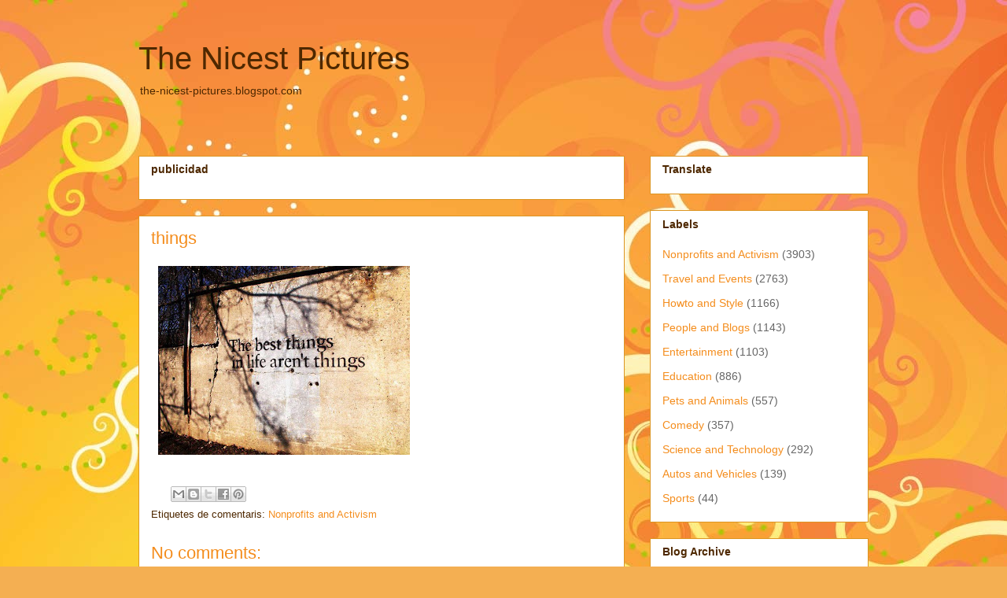

--- FILE ---
content_type: text/html; charset=UTF-8
request_url: https://the-nicest-pictures.blogspot.com/2013/05/things_19.html
body_size: 18204
content:
<!DOCTYPE html>
<html class='v2' dir='ltr' xmlns='http://www.w3.org/1999/xhtml' xmlns:b='http://www.google.com/2005/gml/b' xmlns:data='http://www.google.com/2005/gml/data' xmlns:expr='http://www.google.com/2005/gml/expr'>
<head>
<link href='https://www.blogger.com/static/v1/widgets/335934321-css_bundle_v2.css' rel='stylesheet' type='text/css'/>
<meta content='width=1100' name='viewport'/>
<meta content='text/html; charset=UTF-8' http-equiv='Content-Type'/>
<meta content='blogger' name='generator'/>
<link href='https://the-nicest-pictures.blogspot.com/favicon.ico' rel='icon' type='image/x-icon'/>
<link href='http://the-nicest-pictures.blogspot.com/2013/05/things_19.html' rel='canonical'/>
<link rel="alternate" type="application/atom+xml" title="The Nicest Pictures - Atom" href="https://the-nicest-pictures.blogspot.com/feeds/posts/default" />
<link rel="alternate" type="application/rss+xml" title="The Nicest Pictures - RSS" href="https://the-nicest-pictures.blogspot.com/feeds/posts/default?alt=rss" />
<link rel="service.post" type="application/atom+xml" title="The Nicest Pictures - Atom" href="https://draft.blogger.com/feeds/4969126641103020198/posts/default" />

<link rel="alternate" type="application/atom+xml" title="The Nicest Pictures - Atom" href="https://the-nicest-pictures.blogspot.com/feeds/8382940384486570894/comments/default" />
<!--Can't find substitution for tag [blog.ieCssRetrofitLinks]-->
<link href='https://blogger.googleusercontent.com/img/b/R29vZ2xl/AVvXsEjhn61sVlWkHnawNEsxtsc8FaZjTV4smD2AjUVEonGKd25wZPd0VH7bcyF0Ru5m7PQ0_mU5maa_dz1uGN0xP-22JVdRS3dIIdy4Cc459KW5On1IOoyNOM06vwFUpSn1lZhgT0fbsyekIaeW/s320/4+things.jpg' rel='image_src'/>
<meta content='http://the-nicest-pictures.blogspot.com/2013/05/things_19.html' property='og:url'/>
<meta content='things' property='og:title'/>
<meta content='the-nicest-pictures.blogspot.com' property='og:description'/>
<meta content='https://blogger.googleusercontent.com/img/b/R29vZ2xl/AVvXsEjhn61sVlWkHnawNEsxtsc8FaZjTV4smD2AjUVEonGKd25wZPd0VH7bcyF0Ru5m7PQ0_mU5maa_dz1uGN0xP-22JVdRS3dIIdy4Cc459KW5On1IOoyNOM06vwFUpSn1lZhgT0fbsyekIaeW/w1200-h630-p-k-no-nu/4+things.jpg' property='og:image'/>
<title>The Nicest Pictures: things</title>
<meta content='672edc115242f4d0afa8d840b1d637b2' name='p:domain_verify'/>
<style id='page-skin-1' type='text/css'><!--
/*
-----------------------------------------------
Blogger Template Style
Name:     Awesome Inc.
Designer: Tina Chen
URL:      tinachen.org
----------------------------------------------- */
/* Content
----------------------------------------------- */
body {
font: normal normal 13px Arial, Tahoma, Helvetica, FreeSans, sans-serif;
color: #4e2800;
background: #f4af52 url(//themes.googleusercontent.com/image?id=1jBzZZhWmESbxpWuz4_KYI1iPRIJPfZVbhagMxWcJWDsBoLRejCvAeTWImo0USEiGpD5G) repeat fixed top center /* Credit: molotovcoketail (http://www.istockphoto.com/googleimages.php?id=1794602&amp;platform=blogger) */;
}
html body .content-outer {
min-width: 0;
max-width: 100%;
width: 100%;
}
a:link {
text-decoration: none;
color: #f48d1d;
}
a:visited {
text-decoration: none;
color: #b5653b;
}
a:hover {
text-decoration: underline;
color: #f48d1d;
}
.body-fauxcolumn-outer .cap-top {
position: absolute;
z-index: 1;
height: 276px;
width: 100%;
background: transparent none repeat-x scroll top left;
_background-image: none;
}
/* Columns
----------------------------------------------- */
.content-inner {
padding: 0;
}
.header-inner .section {
margin: 0 16px;
}
.tabs-inner .section {
margin: 0 16px;
}
.main-inner {
padding-top: 65px;
}
.main-inner .column-center-inner,
.main-inner .column-left-inner,
.main-inner .column-right-inner {
padding: 0 5px;
}
*+html body .main-inner .column-center-inner {
margin-top: -65px;
}
#layout .main-inner .column-center-inner {
margin-top: 0;
}
/* Header
----------------------------------------------- */
.header-outer {
margin: 0 0 0 0;
background: transparent none repeat scroll 0 0;
}
.Header h1 {
font: normal normal 40px Arial, Tahoma, Helvetica, FreeSans, sans-serif;
color: #4e2800;
text-shadow: 0 0 -1px #000000;
}
.Header h1 a {
color: #4e2800;
}
.Header .description {
font: normal normal 14px Arial, Tahoma, Helvetica, FreeSans, sans-serif;
color: #4e2800;
}
.header-inner .Header .titlewrapper,
.header-inner .Header .descriptionwrapper {
padding-left: 0;
padding-right: 0;
margin-bottom: 0;
}
.header-inner .Header .titlewrapper {
padding-top: 22px;
}
/* Tabs
----------------------------------------------- */
.tabs-outer {
overflow: hidden;
position: relative;
background: transparent url(//www.blogblog.com/1kt/awesomeinc/tabs_gradient_groovy.png) repeat scroll 0 0;
}
#layout .tabs-outer {
overflow: visible;
}
.tabs-cap-top, .tabs-cap-bottom {
position: absolute;
width: 100%;
border-top: 1px solid #dc9522;
}
.tabs-cap-bottom {
bottom: 0;
}
.tabs-inner .widget li a {
display: inline-block;
margin: 0;
padding: .6em 1.5em;
font: normal bold 14px Arial, Tahoma, Helvetica, FreeSans, sans-serif;
color: #99531e;
border-top: 1px solid #dc9522;
border-bottom: 1px solid #dc9522;
border-left: 1px solid #dc9522;
height: 16px;
line-height: 16px;
}
.tabs-inner .widget li:last-child a {
border-right: 1px solid #dc9522;
}
.tabs-inner .widget li.selected a, .tabs-inner .widget li a:hover {
background: #ffeedd url(//www.blogblog.com/1kt/awesomeinc/tabs_gradient_groovy.png) repeat-x scroll 0 -100px;
color: #3c1f00;
}
/* Headings
----------------------------------------------- */
h2 {
font: normal bold 14px Arial, Tahoma, Helvetica, FreeSans, sans-serif;
color: #4e2800;
}
/* Widgets
----------------------------------------------- */
.main-inner .section {
margin: 0 27px;
padding: 0;
}
.main-inner .column-left-outer,
.main-inner .column-right-outer {
margin-top: 0;
}
#layout .main-inner .column-left-outer,
#layout .main-inner .column-right-outer {
margin-top: 0;
}
.main-inner .column-left-inner,
.main-inner .column-right-inner {
background: transparent none repeat 0 0;
-moz-box-shadow: 0 0 0 rgba(0, 0, 0, .2);
-webkit-box-shadow: 0 0 0 rgba(0, 0, 0, .2);
-goog-ms-box-shadow: 0 0 0 rgba(0, 0, 0, .2);
box-shadow: 0 0 0 rgba(0, 0, 0, .2);
-moz-border-radius: 0;
-webkit-border-radius: 0;
-goog-ms-border-radius: 0;
border-radius: 0;
}
#layout .main-inner .column-left-inner,
#layout .main-inner .column-right-inner {
margin-top: 0;
}
.sidebar .widget {
font: normal normal 14px Arial, Tahoma, Helvetica, FreeSans, sans-serif;
color: #4e2800;
}
.sidebar .widget a:link {
color: #f48d1d;
}
.sidebar .widget a:visited {
color: #b5653b;
}
.sidebar .widget a:hover {
color: #f48d1d;
}
.sidebar .widget h2 {
text-shadow: 0 0 -1px #000000;
}
.main-inner .widget {
background-color: #ffffff;
border: 1px solid #dc9522;
padding: 0 15px 15px;
margin: 20px -16px;
-moz-box-shadow: 0 0 0 rgba(0, 0, 0, .2);
-webkit-box-shadow: 0 0 0 rgba(0, 0, 0, .2);
-goog-ms-box-shadow: 0 0 0 rgba(0, 0, 0, .2);
box-shadow: 0 0 0 rgba(0, 0, 0, .2);
-moz-border-radius: 0;
-webkit-border-radius: 0;
-goog-ms-border-radius: 0;
border-radius: 0;
}
.main-inner .widget h2 {
margin: 0 -0;
padding: .6em 0 .5em;
border-bottom: 1px solid transparent;
}
.footer-inner .widget h2 {
padding: 0 0 .4em;
border-bottom: 1px solid transparent;
}
.main-inner .widget h2 + div, .footer-inner .widget h2 + div {
border-top: 0 solid #dc9522;
padding-top: 0;
}
.main-inner .widget .widget-content {
margin: 0 -0;
padding: 7px 0 0;
}
.main-inner .widget ul, .main-inner .widget #ArchiveList ul.flat {
margin: -0 -15px 0;
padding: 0;
list-style: none;
}
.main-inner .widget #ArchiveList {
margin: -0 0 0;
}
.main-inner .widget ul li, .main-inner .widget #ArchiveList ul.flat li {
padding: .5em 15px;
text-indent: 0;
color: #666666;
border-top: 0 solid #dc9522;
border-bottom: 1px solid transparent;
}
.main-inner .widget #ArchiveList ul li {
padding-top: .25em;
padding-bottom: .25em;
}
.main-inner .widget ul li:first-child, .main-inner .widget #ArchiveList ul.flat li:first-child {
border-top: none;
}
.main-inner .widget ul li:last-child, .main-inner .widget #ArchiveList ul.flat li:last-child {
border-bottom: none;
}
.post-body {
position: relative;
}
.main-inner .widget .post-body ul {
padding: 0 2.5em;
margin: .5em 0;
list-style: disc;
}
.main-inner .widget .post-body ul li {
padding: 0.25em 0;
margin-bottom: .25em;
color: #4e2800;
border: none;
}
.footer-inner .widget ul {
padding: 0;
list-style: none;
}
.widget .zippy {
color: #666666;
}
/* Posts
----------------------------------------------- */
body .main-inner .Blog {
padding: 0;
margin-bottom: 1em;
background-color: transparent;
border: none;
-moz-box-shadow: 0 0 0 rgba(0, 0, 0, 0);
-webkit-box-shadow: 0 0 0 rgba(0, 0, 0, 0);
-goog-ms-box-shadow: 0 0 0 rgba(0, 0, 0, 0);
box-shadow: 0 0 0 rgba(0, 0, 0, 0);
}
.main-inner .section:last-child .Blog:last-child {
padding: 0;
margin-bottom: 1em;
}
.main-inner .widget h2.date-header {
margin: 0 -15px 1px;
padding: 0 0 10px 0;
font: normal normal 14px Arial, Tahoma, Helvetica, FreeSans, sans-serif;
color: #ffffff;
background: transparent url(//www.blogblog.com/1kt/awesomeinc/date_background_groovy.png) repeat-x scroll bottom center;
border-top: 1px solid #664400;
border-bottom: 1px solid transparent;
-moz-border-radius-topleft: 0;
-moz-border-radius-topright: 0;
-webkit-border-top-left-radius: 0;
-webkit-border-top-right-radius: 0;
border-top-left-radius: 0;
border-top-right-radius: 0;
position: absolute;
bottom: 100%;
right: 15px;
text-shadow: 0 0 -1px #000000;
}
.main-inner .widget h2.date-header span {
font: normal normal 14px Arial, Tahoma, Helvetica, FreeSans, sans-serif;
display: block;
padding: .5em 15px;
border-left: 1px solid #664400;
border-right: 1px solid #664400;
}
.date-outer {
position: relative;
margin: 65px 0 20px;
padding: 0 15px;
background-color: #ffffff;
border: 1px solid #dc9522;
-moz-box-shadow: 0 0 0 rgba(0, 0, 0, .2);
-webkit-box-shadow: 0 0 0 rgba(0, 0, 0, .2);
-goog-ms-box-shadow: 0 0 0 rgba(0, 0, 0, .2);
box-shadow: 0 0 0 rgba(0, 0, 0, .2);
-moz-border-radius: 0;
-webkit-border-radius: 0;
-goog-ms-border-radius: 0;
border-radius: 0;
}
.date-outer:first-child {
margin-top: 0;
}
.date-outer:last-child {
margin-bottom: 20px;
-moz-border-radius-bottomleft: 0;
-moz-border-radius-bottomright: 0;
-webkit-border-bottom-left-radius: 0;
-webkit-border-bottom-right-radius: 0;
-goog-ms-border-bottom-left-radius: 0;
-goog-ms-border-bottom-right-radius: 0;
border-bottom-left-radius: 0;
border-bottom-right-radius: 0;
}
.date-posts {
margin: 0 -0;
padding: 0 0;
clear: both;
}
.post-outer, .inline-ad {
border-top: 1px solid #dc9522;
margin: 0 -0;
padding: 15px 0;
}
.post-outer {
padding-bottom: 10px;
}
.post-outer:first-child {
padding-top: 15px;
border-top: none;
}
.post-outer:last-child, .inline-ad:last-child {
border-bottom: none;
}
.post-body {
position: relative;
}
.post-body img {
padding: 8px;
background: transparent;
border: 1px solid transparent;
-moz-box-shadow: 0 0 0 rgba(0, 0, 0, .2);
-webkit-box-shadow: 0 0 0 rgba(0, 0, 0, .2);
box-shadow: 0 0 0 rgba(0, 0, 0, .2);
-moz-border-radius: 0;
-webkit-border-radius: 0;
border-radius: 0;
}
h3.post-title, h4 {
font: normal normal 22px Arial, Tahoma, Helvetica, FreeSans, sans-serif;
color: #f48d1d;
}
h3.post-title a {
font: normal normal 22px Arial, Tahoma, Helvetica, FreeSans, sans-serif;
color: #f48d1d;
}
h3.post-title a:hover {
color: #f48d1d;
text-decoration: underline;
}
.post-header {
margin: 0 0 1em;
}
.post-body {
line-height: 1.4;
}
.post-outer h2 {
color: #4e2800;
}
.post-footer {
margin: 1.5em 0 0;
}
#blog-pager {
padding: 15px;
font-size: 120%;
background-color: #ffffff;
border: 1px solid #dc9522;
-moz-box-shadow: 0 0 0 rgba(0, 0, 0, .2);
-webkit-box-shadow: 0 0 0 rgba(0, 0, 0, .2);
-goog-ms-box-shadow: 0 0 0 rgba(0, 0, 0, .2);
box-shadow: 0 0 0 rgba(0, 0, 0, .2);
-moz-border-radius: 0;
-webkit-border-radius: 0;
-goog-ms-border-radius: 0;
border-radius: 0;
-moz-border-radius-topleft: 0;
-moz-border-radius-topright: 0;
-webkit-border-top-left-radius: 0;
-webkit-border-top-right-radius: 0;
-goog-ms-border-top-left-radius: 0;
-goog-ms-border-top-right-radius: 0;
border-top-left-radius: 0;
border-top-right-radius-topright: 0;
margin-top: 1em;
}
.blog-feeds, .post-feeds {
margin: 1em 0;
text-align: center;
color: #4e2800;
}
.blog-feeds a, .post-feeds a {
color: #ffffff;
}
.blog-feeds a:visited, .post-feeds a:visited {
color: #ffffff;
}
.blog-feeds a:hover, .post-feeds a:hover {
color: #ffffff;
}
.post-outer .comments {
margin-top: 2em;
}
/* Comments
----------------------------------------------- */
.comments .comments-content .icon.blog-author {
background-repeat: no-repeat;
background-image: url([data-uri]);
}
.comments .comments-content .loadmore a {
border-top: 1px solid #dc9522;
border-bottom: 1px solid #dc9522;
}
.comments .continue {
border-top: 2px solid #dc9522;
}
/* Footer
----------------------------------------------- */
.footer-outer {
margin: -0 0 -1px;
padding: 0 0 0;
color: #4e2800;
overflow: hidden;
}
.footer-fauxborder-left {
border-top: 1px solid #dc9522;
background: #ffffff none repeat scroll 0 0;
-moz-box-shadow: 0 0 0 rgba(0, 0, 0, .2);
-webkit-box-shadow: 0 0 0 rgba(0, 0, 0, .2);
-goog-ms-box-shadow: 0 0 0 rgba(0, 0, 0, .2);
box-shadow: 0 0 0 rgba(0, 0, 0, .2);
margin: 0 -0;
}
/* Mobile
----------------------------------------------- */
body.mobile {
background-size: 100% auto;
}
.mobile .body-fauxcolumn-outer {
background: transparent none repeat scroll top left;
}
*+html body.mobile .main-inner .column-center-inner {
margin-top: 0;
}
.mobile .main-inner .widget {
padding: 0 0 15px;
}
.mobile .main-inner .widget h2 + div,
.mobile .footer-inner .widget h2 + div {
border-top: none;
padding-top: 0;
}
.mobile .footer-inner .widget h2 {
padding: 0.5em 0;
border-bottom: none;
}
.mobile .main-inner .widget .widget-content {
margin: 0;
padding: 7px 0 0;
}
.mobile .main-inner .widget ul,
.mobile .main-inner .widget #ArchiveList ul.flat {
margin: 0 -15px 0;
}
.mobile .main-inner .widget h2.date-header {
right: 0;
}
.mobile .date-header span {
padding: 0.4em 0;
}
.mobile .date-outer:first-child {
margin-bottom: 0;
border: 1px solid #dc9522;
-moz-border-radius-topleft: 0;
-moz-border-radius-topright: 0;
-webkit-border-top-left-radius: 0;
-webkit-border-top-right-radius: 0;
-goog-ms-border-top-left-radius: 0;
-goog-ms-border-top-right-radius: 0;
border-top-left-radius: 0;
border-top-right-radius: 0;
}
.mobile .date-outer {
border-color: #dc9522;
border-width: 0 1px 1px;
}
.mobile .date-outer:last-child {
margin-bottom: 0;
}
.mobile .main-inner {
padding: 0;
}
.mobile .header-inner .section {
margin: 0;
}
.mobile .post-outer, .mobile .inline-ad {
padding: 5px 0;
}
.mobile .tabs-inner .section {
margin: 0 10px;
}
.mobile .main-inner .widget h2 {
margin: 0;
padding: 0;
}
.mobile .main-inner .widget h2.date-header span {
padding: 0;
}
.mobile .main-inner .widget .widget-content {
margin: 0;
padding: 7px 0 0;
}
.mobile #blog-pager {
border: 1px solid transparent;
background: #ffffff none repeat scroll 0 0;
}
.mobile .main-inner .column-left-inner,
.mobile .main-inner .column-right-inner {
background: transparent none repeat 0 0;
-moz-box-shadow: none;
-webkit-box-shadow: none;
-goog-ms-box-shadow: none;
box-shadow: none;
}
.mobile .date-posts {
margin: 0;
padding: 0;
}
.mobile .footer-fauxborder-left {
margin: 0;
border-top: inherit;
}
.mobile .main-inner .section:last-child .Blog:last-child {
margin-bottom: 0;
}
.mobile-index-contents {
color: #4e2800;
}
.mobile .mobile-link-button {
background: #f48d1d url(//www.blogblog.com/1kt/awesomeinc/tabs_gradient_groovy.png) repeat scroll 0 0;
}
.mobile-link-button a:link, .mobile-link-button a:visited {
color: #4e2800;
}
.mobile .tabs-inner .PageList .widget-content {
background: transparent;
border-top: 1px solid;
border-color: #dc9522;
color: #99531e;
}
.mobile .tabs-inner .PageList .widget-content .pagelist-arrow {
border-left: 1px solid #dc9522;
}

--></style>
<style id='template-skin-1' type='text/css'><!--
body {
min-width: 960px;
}
.content-outer, .content-fauxcolumn-outer, .region-inner {
min-width: 960px;
max-width: 960px;
_width: 960px;
}
.main-inner .columns {
padding-left: 0;
padding-right: 310px;
}
.main-inner .fauxcolumn-center-outer {
left: 0;
right: 310px;
/* IE6 does not respect left and right together */
_width: expression(this.parentNode.offsetWidth -
parseInt("0") -
parseInt("310px") + 'px');
}
.main-inner .fauxcolumn-left-outer {
width: 0;
}
.main-inner .fauxcolumn-right-outer {
width: 310px;
}
.main-inner .column-left-outer {
width: 0;
right: 100%;
margin-left: -0;
}
.main-inner .column-right-outer {
width: 310px;
margin-right: -310px;
}
#layout {
min-width: 0;
}
#layout .content-outer {
min-width: 0;
width: 800px;
}
#layout .region-inner {
min-width: 0;
width: auto;
}
--></style>
<link href='https://draft.blogger.com/dyn-css/authorization.css?targetBlogID=4969126641103020198&amp;zx=63714300-e808-4fad-b0f1-e314c0dac754' media='none' onload='if(media!=&#39;all&#39;)media=&#39;all&#39;' rel='stylesheet'/><noscript><link href='https://draft.blogger.com/dyn-css/authorization.css?targetBlogID=4969126641103020198&amp;zx=63714300-e808-4fad-b0f1-e314c0dac754' rel='stylesheet'/></noscript>
<meta name='google-adsense-platform-account' content='ca-host-pub-1556223355139109'/>
<meta name='google-adsense-platform-domain' content='blogspot.com'/>

<!-- data-ad-client=ca-pub-6717386524195816 -->

</head>
<body class='loading variant-groovy'>
<div class='navbar no-items section' id='navbar'>
</div>
<div class='body-fauxcolumns'>
<div class='fauxcolumn-outer body-fauxcolumn-outer'>
<div class='cap-top'>
<div class='cap-left'></div>
<div class='cap-right'></div>
</div>
<div class='fauxborder-left'>
<div class='fauxborder-right'></div>
<div class='fauxcolumn-inner'>
</div>
</div>
<div class='cap-bottom'>
<div class='cap-left'></div>
<div class='cap-right'></div>
</div>
</div>
</div>
<div class='content'>
<div class='content-fauxcolumns'>
<div class='fauxcolumn-outer content-fauxcolumn-outer'>
<div class='cap-top'>
<div class='cap-left'></div>
<div class='cap-right'></div>
</div>
<div class='fauxborder-left'>
<div class='fauxborder-right'></div>
<div class='fauxcolumn-inner'>
</div>
</div>
<div class='cap-bottom'>
<div class='cap-left'></div>
<div class='cap-right'></div>
</div>
</div>
</div>
<div class='content-outer'>
<div class='content-cap-top cap-top'>
<div class='cap-left'></div>
<div class='cap-right'></div>
</div>
<div class='fauxborder-left content-fauxborder-left'>
<div class='fauxborder-right content-fauxborder-right'></div>
<div class='content-inner'>
<header>
<div class='header-outer'>
<div class='header-cap-top cap-top'>
<div class='cap-left'></div>
<div class='cap-right'></div>
</div>
<div class='fauxborder-left header-fauxborder-left'>
<div class='fauxborder-right header-fauxborder-right'></div>
<div class='region-inner header-inner'>
<div class='header section' id='header'><div class='widget Header' data-version='1' id='Header1'>
<div id='header-inner'>
<div class='titlewrapper'>
<h1 class='title'>
<a href='https://the-nicest-pictures.blogspot.com/'>
The Nicest Pictures
</a>
</h1>
</div>
<div class='descriptionwrapper'>
<p class='description'><span>the-nicest-pictures.blogspot.com</span></p>
</div>
</div>
</div></div>
</div>
</div>
<div class='header-cap-bottom cap-bottom'>
<div class='cap-left'></div>
<div class='cap-right'></div>
</div>
</div>
</header>
<div class='tabs-outer'>
<div class='tabs-cap-top cap-top'>
<div class='cap-left'></div>
<div class='cap-right'></div>
</div>
<div class='fauxborder-left tabs-fauxborder-left'>
<div class='fauxborder-right tabs-fauxborder-right'></div>
<div class='region-inner tabs-inner'>
<div class='tabs no-items section' id='crosscol'></div>
<div class='tabs no-items section' id='crosscol-overflow'></div>
</div>
</div>
<div class='tabs-cap-bottom cap-bottom'>
<div class='cap-left'></div>
<div class='cap-right'></div>
</div>
</div>
<div class='main-outer'>
<div class='main-cap-top cap-top'>
<div class='cap-left'></div>
<div class='cap-right'></div>
</div>
<div class='fauxborder-left main-fauxborder-left'>
<div class='fauxborder-right main-fauxborder-right'></div>
<div class='region-inner main-inner'>
<div class='columns fauxcolumns'>
<div class='fauxcolumn-outer fauxcolumn-center-outer'>
<div class='cap-top'>
<div class='cap-left'></div>
<div class='cap-right'></div>
</div>
<div class='fauxborder-left'>
<div class='fauxborder-right'></div>
<div class='fauxcolumn-inner'>
</div>
</div>
<div class='cap-bottom'>
<div class='cap-left'></div>
<div class='cap-right'></div>
</div>
</div>
<div class='fauxcolumn-outer fauxcolumn-left-outer'>
<div class='cap-top'>
<div class='cap-left'></div>
<div class='cap-right'></div>
</div>
<div class='fauxborder-left'>
<div class='fauxborder-right'></div>
<div class='fauxcolumn-inner'>
</div>
</div>
<div class='cap-bottom'>
<div class='cap-left'></div>
<div class='cap-right'></div>
</div>
</div>
<div class='fauxcolumn-outer fauxcolumn-right-outer'>
<div class='cap-top'>
<div class='cap-left'></div>
<div class='cap-right'></div>
</div>
<div class='fauxborder-left'>
<div class='fauxborder-right'></div>
<div class='fauxcolumn-inner'>
</div>
</div>
<div class='cap-bottom'>
<div class='cap-left'></div>
<div class='cap-right'></div>
</div>
</div>
<!-- corrects IE6 width calculation -->
<div class='columns-inner'>
<div class='column-center-outer'>
<div class='column-center-inner'>
<div class='main section' id='main'><div class='widget HTML' data-version='1' id='HTML4'>
<h2 class='title'>publicidad</h2>
<div class='widget-content'>
<script type="text/javascript">
var uri = 'https://impes.tradedoubler.com/imp?type(js)pool(486683)a(2173503)' + new String (Math.random()).substring (2, 11);
document.write('<sc'+'ript type="text/javascript" src="'+uri+'" charset="ISO-8859-1"></sc'+'ript>');
</script>
</div>
<div class='clear'></div>
</div><div class='widget Blog' data-version='1' id='Blog1'>
<div class='blog-posts hfeed'>

          <div class="date-outer">
        

          <div class="date-posts">
        
<div class='post-outer'>
<div class='post hentry' itemprop='blogPost' itemscope='itemscope' itemtype='http://schema.org/BlogPosting'>
<meta content='https://blogger.googleusercontent.com/img/b/R29vZ2xl/AVvXsEjhn61sVlWkHnawNEsxtsc8FaZjTV4smD2AjUVEonGKd25wZPd0VH7bcyF0Ru5m7PQ0_mU5maa_dz1uGN0xP-22JVdRS3dIIdy4Cc459KW5On1IOoyNOM06vwFUpSn1lZhgT0fbsyekIaeW/s320/4+things.jpg' itemprop='image_url'/>
<meta content='4969126641103020198' itemprop='blogId'/>
<meta content='8382940384486570894' itemprop='postId'/>
<a name='8382940384486570894'></a>
<h3 class='post-title entry-title' itemprop='name'>
things
</h3>
<div class='post-header'>
<div class='post-header-line-1'></div>
</div>
<div class='post-body entry-content' id='post-body-8382940384486570894' itemprop='description articleBody'>
<a href="https://blogger.googleusercontent.com/img/b/R29vZ2xl/AVvXsEjhn61sVlWkHnawNEsxtsc8FaZjTV4smD2AjUVEonGKd25wZPd0VH7bcyF0Ru5m7PQ0_mU5maa_dz1uGN0xP-22JVdRS3dIIdy4Cc459KW5On1IOoyNOM06vwFUpSn1lZhgT0fbsyekIaeW/s1600/4+things.jpg" imageanchor="1"><img border="0" src="https://blogger.googleusercontent.com/img/b/R29vZ2xl/AVvXsEjhn61sVlWkHnawNEsxtsc8FaZjTV4smD2AjUVEonGKd25wZPd0VH7bcyF0Ru5m7PQ0_mU5maa_dz1uGN0xP-22JVdRS3dIIdy4Cc459KW5On1IOoyNOM06vwFUpSn1lZhgT0fbsyekIaeW/s320/4+things.jpg" /></a>
<div style='clear: both;'></div>
</div>
<div class='post-footer'>
<div class='post-footer-line post-footer-line-1'><span class='post-comment-link'>
</span>
<span class='post-icons'>
<span class='item-control blog-admin pid-1769958334'>
<a href='https://draft.blogger.com/post-edit.g?blogID=4969126641103020198&postID=8382940384486570894&from=pencil' title='Edit Post'>
<img alt='' class='icon-action' height='18' src='https://resources.blogblog.com/img/icon18_edit_allbkg.gif' width='18'/>
</a>
</span>
</span>
<div class='post-share-buttons goog-inline-block'>
<a class='goog-inline-block share-button sb-email' href='https://draft.blogger.com/share-post.g?blogID=4969126641103020198&postID=8382940384486570894&target=email' target='_blank' title='Email This'><span class='share-button-link-text'>Email This</span></a><a class='goog-inline-block share-button sb-blog' href='https://draft.blogger.com/share-post.g?blogID=4969126641103020198&postID=8382940384486570894&target=blog' onclick='window.open(this.href, "_blank", "height=270,width=475"); return false;' target='_blank' title='BlogThis!'><span class='share-button-link-text'>BlogThis!</span></a><a class='goog-inline-block share-button sb-twitter' href='https://draft.blogger.com/share-post.g?blogID=4969126641103020198&postID=8382940384486570894&target=twitter' target='_blank' title='Share to X'><span class='share-button-link-text'>Share to X</span></a><a class='goog-inline-block share-button sb-facebook' href='https://draft.blogger.com/share-post.g?blogID=4969126641103020198&postID=8382940384486570894&target=facebook' onclick='window.open(this.href, "_blank", "height=430,width=640"); return false;' target='_blank' title='Share to Facebook'><span class='share-button-link-text'>Share to Facebook</span></a><a class='goog-inline-block share-button sb-pinterest' href='https://draft.blogger.com/share-post.g?blogID=4969126641103020198&postID=8382940384486570894&target=pinterest' target='_blank' title='Share to Pinterest'><span class='share-button-link-text'>Share to Pinterest</span></a>
</div>
</div>
<div class='post-footer-line post-footer-line-2'><span class='post-labels'>
Etiquetes de comentaris:
<a href='https://the-nicest-pictures.blogspot.com/search/label/Nonprofits%20and%20Activism' rel='tag'>Nonprofits and Activism</a>
</span>
</div>
<div class='post-footer-line post-footer-line-3'></div>
</div>
</div>
<div class='comments' id='comments'>
<a name='comments'></a>
<h4>No comments:</h4>
<div id='Blog1_comments-block-wrapper'>
<dl class='avatar-comment-indent' id='comments-block'>
</dl>
</div>
<p class='comment-footer'>
<div class='comment-form'>
<a name='comment-form'></a>
<h4 id='comment-post-message'>Post a Comment</h4>
<p>
</p>
<a href='https://draft.blogger.com/comment/frame/4969126641103020198?po=8382940384486570894&hl=en&saa=85391&origin=https://the-nicest-pictures.blogspot.com' id='comment-editor-src'></a>
<iframe allowtransparency='true' class='blogger-iframe-colorize blogger-comment-from-post' frameborder='0' height='410px' id='comment-editor' name='comment-editor' src='' width='100%'></iframe>
<script src='https://www.blogger.com/static/v1/jsbin/2830521187-comment_from_post_iframe.js' type='text/javascript'></script>
<script type='text/javascript'>
      BLOG_CMT_createIframe('https://draft.blogger.com/rpc_relay.html');
    </script>
</div>
</p>
</div>
</div>

        </div></div>
      
</div>
<div class='blog-pager' id='blog-pager'>
<span id='blog-pager-newer-link'>
<a class='blog-pager-newer-link' href='https://the-nicest-pictures.blogspot.com/2013/05/barcelona_20.html' id='Blog1_blog-pager-newer-link' title='Newer Post'>Newer Post</a>
</span>
<span id='blog-pager-older-link'>
<a class='blog-pager-older-link' href='https://the-nicest-pictures.blogspot.com/2013/05/curiosity.html' id='Blog1_blog-pager-older-link' title='Older Post'>Older Post</a>
</span>
<a class='home-link' href='https://the-nicest-pictures.blogspot.com/'>Home</a>
</div>
<div class='clear'></div>
<div class='post-feeds'>
<div class='feed-links'>
Subscribe to:
<a class='feed-link' href='https://the-nicest-pictures.blogspot.com/feeds/8382940384486570894/comments/default' target='_blank' type='application/atom+xml'>Post Comments (Atom)</a>
</div>
</div>
</div><div class='widget HTML' data-version='1' id='HTML1'>
<h2 class='title'>publicidad</h2>
<div class='widget-content'>
<script type="text/javascript">
var uri = 'https://impes.tradedoubler.com/imp?type(js)pool(486683)a(2173503)' + new String (Math.random()).substring (2, 11);
document.write('<sc'+'ript type="text/javascript" src="'+uri+'" charset="ISO-8859-1"></sc'+'ript>');
</script>
</div>
<div class='clear'></div>
</div><div class='widget PopularPosts' data-version='1' id='PopularPosts1'>
<h2>Popular Posts</h2>
<div class='widget-content popular-posts'>
<ul>
<li>
<div class='item-content'>
<div class='item-thumbnail'>
<a href='https://the-nicest-pictures.blogspot.com/2012/12/sexy-girl-reading.html' target='_blank'>
<img alt='' border='0' src='https://blogger.googleusercontent.com/img/b/R29vZ2xl/AVvXsEgEVbvFQHUG4GpjdF_8jJ0VhDWmn9y3yFrv7oyZ0z-zSoYV12bWsWAwyxh_9RXugO6pYzWAxMd3yu4zR2hFzEovXVIAsG6Bubl2cgRx-j_nIdUJuj1XX9Qb1jl5PUK5vwBehlIQoE5aC3PV/w72-h72-p-k-no-nu/5+reading.jpg'/>
</a>
</div>
<div class='item-title'><a href='https://the-nicest-pictures.blogspot.com/2012/12/sexy-girl-reading.html'>sexy girl reading</a></div>
<div class='item-snippet'>
</div>
</div>
<div style='clear: both;'></div>
</li>
<li>
<div class='item-content'>
<div class='item-thumbnail'>
<a href='https://the-nicest-pictures.blogspot.com/2022/07/barcelona-is-different.html' target='_blank'>
<img alt='' border='0' src='https://blogger.googleusercontent.com/img/a/AVvXsEjaYokBZRyUmSl0FAA_jPbwUAgdh960m3q6RD09-GEZCdJCWEPoj8AYcv5eOtKj38WO21Sadj61ix_fGf1DoYwhzV_izisXGzGuCIZe24tzpclY4mSFaEvhkxZnWCZUpA6CeAv4tvVAbs5VgWBE8T_0SGfqNMAkAy1cj74U59yndNpTKbeZ6Ha6xvHi=w72-h72-p-k-no-nu'/>
</a>
</div>
<div class='item-title'><a href='https://the-nicest-pictures.blogspot.com/2022/07/barcelona-is-different.html'>barcelona is different </a></div>
<div class='item-snippet'>&#160;</div>
</div>
<div style='clear: both;'></div>
</li>
<li>
<div class='item-content'>
<div class='item-thumbnail'>
<a href='https://the-nicest-pictures.blogspot.com/2012/12/jazhara-is-jaglion-jaglions-have-jaguar.html' target='_blank'>
<img alt='' border='0' src='https://blogger.googleusercontent.com/img/b/R29vZ2xl/AVvXsEh4NW_xAcN2nfTBw3nIBt7KAMLjUZyVcFg-KWgC0v2_rjHCuxtJHwtMVCjuzhu4kGjMsyu4hITiDyyvKLnaQn5isoKMikmYAfFN7TapWQu3IUwwvfJvwpLiqan6TFb5P4C9dpf78j9OBUgm/w72-h72-p-k-no-nu/3+Jazhara.jpg'/>
</a>
</div>
<div class='item-title'><a href='https://the-nicest-pictures.blogspot.com/2012/12/jazhara-is-jaglion-jaglions-have-jaguar.html'>Jazhara is a jaglion. The jaglions have a jaguar father and a lion mother.</a></div>
<div class='item-snippet'>
</div>
</div>
<div style='clear: both;'></div>
</li>
<li>
<div class='item-content'>
<div class='item-thumbnail'>
<a href='https://the-nicest-pictures.blogspot.com/2022/05/ada-colau-barcelona.html' target='_blank'>
<img alt='' border='0' src='https://blogger.googleusercontent.com/img/a/AVvXsEjvzTjpr4xD8TGe1qu5gwcWVaxU9Cti4vnehBE8UdW-pyC85uC-E-ZZPdItm7NB1q8-pumabd55DX04wAyk09T_7xT62cbPsOIFYOHeQGRiG-EMCiHfauTJeH4zWST3jt8JXW8i1AmjW-KZ0RkKu57vDEVzJ5OzSwZ2Zukr2Fvhdn9oCViIiXqYiLeH=w72-h72-p-k-no-nu'/>
</a>
</div>
<div class='item-title'><a href='https://the-nicest-pictures.blogspot.com/2022/05/ada-colau-barcelona.html'>ada colau - barcelona</a></div>
<div class='item-snippet'>&#160;</div>
</div>
<div style='clear: both;'></div>
</li>
<li>
<div class='item-content'>
<div class='item-thumbnail'>
<a href='https://the-nicest-pictures.blogspot.com/2022/03/travel.html' target='_blank'>
<img alt='' border='0' src='https://blogger.googleusercontent.com/img/a/AVvXsEgoXd-1He6H5AEuxSwStWeOYJYh8yH0Lu9_U2XqeXdXcb4ttGPSbggtlbCv6X_rU_RJnUfK8iNPepxLK1sO59bZtrIQqpxJ-BinyWwpF68jKmdK6E2IZl1ZuaMIrA2xwZ7YP4DTJ-UAN9Hw0eHHYf6Dz-aVzvNiufHz1STVN5NF3nAP5s_uGu3W_nh4=w72-h72-p-k-no-nu'/>
</a>
</div>
<div class='item-title'><a href='https://the-nicest-pictures.blogspot.com/2022/03/travel.html'>travel </a></div>
<div class='item-snippet'>&#160;</div>
</div>
<div style='clear: both;'></div>
</li>
<li>
<div class='item-content'>
<div class='item-thumbnail'>
<a href='https://the-nicest-pictures.blogspot.com/2021/12/avenida-del-mataelefantes.html' target='_blank'>
<img alt='' border='0' src='https://blogger.googleusercontent.com/img/b/R29vZ2xl/AVvXsEiRmDP1VLx9rJGl_erGy0KXD-x_BvmeHrK98rg_t8o0u1B1PsvthsclJ8IlWRsuXRpLEKist4FVe2j77Pkw1ERObXj0sd7WNbJcagkxgyQ9uYvxtOWhdj5EwbzQtPrSqlP1rZEFS6JqpMM/w72-h72-p-k-no-nu/image.png'/>
</a>
</div>
<div class='item-title'><a href='https://the-nicest-pictures.blogspot.com/2021/12/avenida-del-mataelefantes.html'>avenida del mataelefantes </a></div>
<div class='item-snippet'>&#160;</div>
</div>
<div style='clear: both;'></div>
</li>
<li>
<div class='item-content'>
<div class='item-thumbnail'>
<a href='https://the-nicest-pictures.blogspot.com/2019/09/tarragona-city-today-human-castles_16.html' target='_blank'>
<img alt='' border='0' src='https://blogger.googleusercontent.com/img/b/R29vZ2xl/AVvXsEhNBufAqzliB_NQ7PVol0soaK4N2BX_HHIfDsxWBbkikw4-IKPodyvV9YSFwr_hrfN5JpuGLGNbF2Ttfaw66B4ZGENTHKJPJjcYTjem2PG82j-nswkJCYHf6v_wfrPzdJDvw10Hr2U8LFg/w72-h72-p-k-no-nu/tarragona+2.jpg'/>
</a>
</div>
<div class='item-title'><a href='https://the-nicest-pictures.blogspot.com/2019/09/tarragona-city-today-human-castles_16.html'>Tarragona city Today; Human Castles competition of Catalonia</a></div>
<div class='item-snippet'>
</div>
</div>
<div style='clear: both;'></div>
</li>
<li>
<div class='item-content'>
<div class='item-thumbnail'>
<a href='https://the-nicest-pictures.blogspot.com/2022/05/street-art.html' target='_blank'>
<img alt='' border='0' src='https://blogger.googleusercontent.com/img/a/AVvXsEhOZSE3m_j_APYctZSRlb1VEz7phIF2DR6-UZSVyZyjTRTuj6dg7bU49LZcedcUDfRETZE6nVYDqCFvPoi9ydmkX08oVITDPZKOBGJJvUzsCcCue8WtdbEIvauXWDbk9RU4uCfqyyr9A4lLmp_fHhTv3dd6l9iPAau4rlD6U7cM1v_3Yh6qOksvEWMq=w72-h72-p-k-no-nu'/>
</a>
</div>
<div class='item-title'><a href='https://the-nicest-pictures.blogspot.com/2022/05/street-art.html'>street art</a></div>
<div class='item-snippet'>&#160;</div>
</div>
<div style='clear: both;'></div>
</li>
<li>
<div class='item-content'>
<div class='item-thumbnail'>
<a href='https://the-nicest-pictures.blogspot.com/2022/06/good-job.html' target='_blank'>
<img alt='' border='0' src='https://blogger.googleusercontent.com/img/a/AVvXsEjtcOx-vYpaWIf0Jby5kSyKYqL7KMqYh4GiSGGKYg8p6DcP4y_EOSITNlf8hCYJ3ynChRGA-qVllFXPfawuT0Jvr5IBEutLhxa5oJ1tIWqeREzFFVat9zdZ5es7i1lWHQNTIXX_g0aB2XerkJaTdl4hhRjS7ENAkpbQpbV2yI3EIepo4ZhkZE_sNFDG=w72-h72-p-k-no-nu'/>
</a>
</div>
<div class='item-title'><a href='https://the-nicest-pictures.blogspot.com/2022/06/good-job.html'>good job</a></div>
<div class='item-snippet'>&#160;</div>
</div>
<div style='clear: both;'></div>
</li>
<li>
<div class='item-content'>
<div class='item-thumbnail'>
<a href='https://the-nicest-pictures.blogspot.com/2013/04/angry-clock.html' target='_blank'>
<img alt='' border='0' src='https://blogger.googleusercontent.com/img/b/R29vZ2xl/AVvXsEitgEq2oWeEd1w55OtzjRftnyoAimQC1QBYEpBrut9zrqSghZf2ui1SGiqZPibRpJT9GnPa0ttltVktCYZDZSosh9oFmWGV2Ix5q5lYaWXQ_4VppoWMLDIcIiVOp1FRKbqMKkoUTHS6kIo/w72-h72-p-k-no-nu/1+angry+clock.jpg'/>
</a>
</div>
<div class='item-title'><a href='https://the-nicest-pictures.blogspot.com/2013/04/angry-clock.html'>angry clock</a></div>
<div class='item-snippet'>
</div>
</div>
<div style='clear: both;'></div>
</li>
</ul>
<div class='clear'></div>
</div>
</div></div>
</div>
</div>
<div class='column-left-outer'>
<div class='column-left-inner'>
<aside>
</aside>
</div>
</div>
<div class='column-right-outer'>
<div class='column-right-inner'>
<aside>
<div class='sidebar section' id='sidebar-right-1'><div class='widget Translate' data-version='1' id='Translate1'>
<h2 class='title'>Translate</h2>
<div id='google_translate_element'></div>
<script>
    function googleTranslateElementInit() {
      new google.translate.TranslateElement({
        pageLanguage: 'en',
        autoDisplay: 'true',
        layout: google.translate.TranslateElement.InlineLayout.SIMPLE
      }, 'google_translate_element');
    }
  </script>
<script src='//translate.google.com/translate_a/element.js?cb=googleTranslateElementInit'></script>
<div class='clear'></div>
</div><div class='widget Label' data-version='1' id='Label1'>
<h2>Labels</h2>
<div class='widget-content list-label-widget-content'>
<ul>
<li>
<a dir='ltr' href='https://the-nicest-pictures.blogspot.com/search/label/Nonprofits%20and%20Activism'>Nonprofits and Activism</a>
<span dir='ltr'>(3903)</span>
</li>
<li>
<a dir='ltr' href='https://the-nicest-pictures.blogspot.com/search/label/Travel%20and%20Events'>Travel and Events</a>
<span dir='ltr'>(2763)</span>
</li>
<li>
<a dir='ltr' href='https://the-nicest-pictures.blogspot.com/search/label/Howto%20and%20Style'>Howto and Style</a>
<span dir='ltr'>(1166)</span>
</li>
<li>
<a dir='ltr' href='https://the-nicest-pictures.blogspot.com/search/label/People%20and%20Blogs'>People and Blogs</a>
<span dir='ltr'>(1143)</span>
</li>
<li>
<a dir='ltr' href='https://the-nicest-pictures.blogspot.com/search/label/Entertainment'>Entertainment</a>
<span dir='ltr'>(1103)</span>
</li>
<li>
<a dir='ltr' href='https://the-nicest-pictures.blogspot.com/search/label/Education'>Education</a>
<span dir='ltr'>(886)</span>
</li>
<li>
<a dir='ltr' href='https://the-nicest-pictures.blogspot.com/search/label/Pets%20and%20Animals'>Pets and Animals</a>
<span dir='ltr'>(557)</span>
</li>
<li>
<a dir='ltr' href='https://the-nicest-pictures.blogspot.com/search/label/Comedy'>Comedy</a>
<span dir='ltr'>(357)</span>
</li>
<li>
<a dir='ltr' href='https://the-nicest-pictures.blogspot.com/search/label/Science%20and%20Technology'>Science and Technology</a>
<span dir='ltr'>(292)</span>
</li>
<li>
<a dir='ltr' href='https://the-nicest-pictures.blogspot.com/search/label/Autos%20and%20Vehicles'>Autos and Vehicles</a>
<span dir='ltr'>(139)</span>
</li>
<li>
<a dir='ltr' href='https://the-nicest-pictures.blogspot.com/search/label/Sports'>Sports</a>
<span dir='ltr'>(44)</span>
</li>
</ul>
<div class='clear'></div>
</div>
</div><div class='widget BlogArchive' data-version='1' id='BlogArchive1'>
<h2>Blog Archive</h2>
<div class='widget-content'>
<div id='ArchiveList'>
<div id='BlogArchive1_ArchiveList'>
<ul class='hierarchy'>
<li class='archivedate collapsed'>
<a class='toggle' href='javascript:void(0)'>
<span class='zippy'>

        &#9658;&#160;
      
</span>
</a>
<a class='post-count-link' href='https://the-nicest-pictures.blogspot.com/2024/'>
2024
</a>
<span class='post-count' dir='ltr'>(4)</span>
<ul class='hierarchy'>
<li class='archivedate collapsed'>
<a class='toggle' href='javascript:void(0)'>
<span class='zippy'>

        &#9658;&#160;
      
</span>
</a>
<a class='post-count-link' href='https://the-nicest-pictures.blogspot.com/2024/11/'>
November
</a>
<span class='post-count' dir='ltr'>(2)</span>
</li>
</ul>
<ul class='hierarchy'>
<li class='archivedate collapsed'>
<a class='toggle' href='javascript:void(0)'>
<span class='zippy'>

        &#9658;&#160;
      
</span>
</a>
<a class='post-count-link' href='https://the-nicest-pictures.blogspot.com/2024/07/'>
July
</a>
<span class='post-count' dir='ltr'>(1)</span>
</li>
</ul>
<ul class='hierarchy'>
<li class='archivedate collapsed'>
<a class='toggle' href='javascript:void(0)'>
<span class='zippy'>

        &#9658;&#160;
      
</span>
</a>
<a class='post-count-link' href='https://the-nicest-pictures.blogspot.com/2024/02/'>
February
</a>
<span class='post-count' dir='ltr'>(1)</span>
</li>
</ul>
</li>
</ul>
<ul class='hierarchy'>
<li class='archivedate collapsed'>
<a class='toggle' href='javascript:void(0)'>
<span class='zippy'>

        &#9658;&#160;
      
</span>
</a>
<a class='post-count-link' href='https://the-nicest-pictures.blogspot.com/2023/'>
2023
</a>
<span class='post-count' dir='ltr'>(9)</span>
<ul class='hierarchy'>
<li class='archivedate collapsed'>
<a class='toggle' href='javascript:void(0)'>
<span class='zippy'>

        &#9658;&#160;
      
</span>
</a>
<a class='post-count-link' href='https://the-nicest-pictures.blogspot.com/2023/11/'>
November
</a>
<span class='post-count' dir='ltr'>(2)</span>
</li>
</ul>
<ul class='hierarchy'>
<li class='archivedate collapsed'>
<a class='toggle' href='javascript:void(0)'>
<span class='zippy'>

        &#9658;&#160;
      
</span>
</a>
<a class='post-count-link' href='https://the-nicest-pictures.blogspot.com/2023/09/'>
September
</a>
<span class='post-count' dir='ltr'>(1)</span>
</li>
</ul>
<ul class='hierarchy'>
<li class='archivedate collapsed'>
<a class='toggle' href='javascript:void(0)'>
<span class='zippy'>

        &#9658;&#160;
      
</span>
</a>
<a class='post-count-link' href='https://the-nicest-pictures.blogspot.com/2023/04/'>
April
</a>
<span class='post-count' dir='ltr'>(1)</span>
</li>
</ul>
<ul class='hierarchy'>
<li class='archivedate collapsed'>
<a class='toggle' href='javascript:void(0)'>
<span class='zippy'>

        &#9658;&#160;
      
</span>
</a>
<a class='post-count-link' href='https://the-nicest-pictures.blogspot.com/2023/03/'>
March
</a>
<span class='post-count' dir='ltr'>(1)</span>
</li>
</ul>
<ul class='hierarchy'>
<li class='archivedate collapsed'>
<a class='toggle' href='javascript:void(0)'>
<span class='zippy'>

        &#9658;&#160;
      
</span>
</a>
<a class='post-count-link' href='https://the-nicest-pictures.blogspot.com/2023/02/'>
February
</a>
<span class='post-count' dir='ltr'>(2)</span>
</li>
</ul>
<ul class='hierarchy'>
<li class='archivedate collapsed'>
<a class='toggle' href='javascript:void(0)'>
<span class='zippy'>

        &#9658;&#160;
      
</span>
</a>
<a class='post-count-link' href='https://the-nicest-pictures.blogspot.com/2023/01/'>
January
</a>
<span class='post-count' dir='ltr'>(2)</span>
</li>
</ul>
</li>
</ul>
<ul class='hierarchy'>
<li class='archivedate collapsed'>
<a class='toggle' href='javascript:void(0)'>
<span class='zippy'>

        &#9658;&#160;
      
</span>
</a>
<a class='post-count-link' href='https://the-nicest-pictures.blogspot.com/2022/'>
2022
</a>
<span class='post-count' dir='ltr'>(11)</span>
<ul class='hierarchy'>
<li class='archivedate collapsed'>
<a class='toggle' href='javascript:void(0)'>
<span class='zippy'>

        &#9658;&#160;
      
</span>
</a>
<a class='post-count-link' href='https://the-nicest-pictures.blogspot.com/2022/12/'>
December
</a>
<span class='post-count' dir='ltr'>(2)</span>
</li>
</ul>
<ul class='hierarchy'>
<li class='archivedate collapsed'>
<a class='toggle' href='javascript:void(0)'>
<span class='zippy'>

        &#9658;&#160;
      
</span>
</a>
<a class='post-count-link' href='https://the-nicest-pictures.blogspot.com/2022/11/'>
November
</a>
<span class='post-count' dir='ltr'>(2)</span>
</li>
</ul>
<ul class='hierarchy'>
<li class='archivedate collapsed'>
<a class='toggle' href='javascript:void(0)'>
<span class='zippy'>

        &#9658;&#160;
      
</span>
</a>
<a class='post-count-link' href='https://the-nicest-pictures.blogspot.com/2022/10/'>
October
</a>
<span class='post-count' dir='ltr'>(1)</span>
</li>
</ul>
<ul class='hierarchy'>
<li class='archivedate collapsed'>
<a class='toggle' href='javascript:void(0)'>
<span class='zippy'>

        &#9658;&#160;
      
</span>
</a>
<a class='post-count-link' href='https://the-nicest-pictures.blogspot.com/2022/09/'>
September
</a>
<span class='post-count' dir='ltr'>(1)</span>
</li>
</ul>
<ul class='hierarchy'>
<li class='archivedate collapsed'>
<a class='toggle' href='javascript:void(0)'>
<span class='zippy'>

        &#9658;&#160;
      
</span>
</a>
<a class='post-count-link' href='https://the-nicest-pictures.blogspot.com/2022/07/'>
July
</a>
<span class='post-count' dir='ltr'>(1)</span>
</li>
</ul>
<ul class='hierarchy'>
<li class='archivedate collapsed'>
<a class='toggle' href='javascript:void(0)'>
<span class='zippy'>

        &#9658;&#160;
      
</span>
</a>
<a class='post-count-link' href='https://the-nicest-pictures.blogspot.com/2022/06/'>
June
</a>
<span class='post-count' dir='ltr'>(1)</span>
</li>
</ul>
<ul class='hierarchy'>
<li class='archivedate collapsed'>
<a class='toggle' href='javascript:void(0)'>
<span class='zippy'>

        &#9658;&#160;
      
</span>
</a>
<a class='post-count-link' href='https://the-nicest-pictures.blogspot.com/2022/05/'>
May
</a>
<span class='post-count' dir='ltr'>(2)</span>
</li>
</ul>
<ul class='hierarchy'>
<li class='archivedate collapsed'>
<a class='toggle' href='javascript:void(0)'>
<span class='zippy'>

        &#9658;&#160;
      
</span>
</a>
<a class='post-count-link' href='https://the-nicest-pictures.blogspot.com/2022/03/'>
March
</a>
<span class='post-count' dir='ltr'>(1)</span>
</li>
</ul>
</li>
</ul>
<ul class='hierarchy'>
<li class='archivedate collapsed'>
<a class='toggle' href='javascript:void(0)'>
<span class='zippy'>

        &#9658;&#160;
      
</span>
</a>
<a class='post-count-link' href='https://the-nicest-pictures.blogspot.com/2021/'>
2021
</a>
<span class='post-count' dir='ltr'>(47)</span>
<ul class='hierarchy'>
<li class='archivedate collapsed'>
<a class='toggle' href='javascript:void(0)'>
<span class='zippy'>

        &#9658;&#160;
      
</span>
</a>
<a class='post-count-link' href='https://the-nicest-pictures.blogspot.com/2021/12/'>
December
</a>
<span class='post-count' dir='ltr'>(1)</span>
</li>
</ul>
<ul class='hierarchy'>
<li class='archivedate collapsed'>
<a class='toggle' href='javascript:void(0)'>
<span class='zippy'>

        &#9658;&#160;
      
</span>
</a>
<a class='post-count-link' href='https://the-nicest-pictures.blogspot.com/2021/11/'>
November
</a>
<span class='post-count' dir='ltr'>(1)</span>
</li>
</ul>
<ul class='hierarchy'>
<li class='archivedate collapsed'>
<a class='toggle' href='javascript:void(0)'>
<span class='zippy'>

        &#9658;&#160;
      
</span>
</a>
<a class='post-count-link' href='https://the-nicest-pictures.blogspot.com/2021/10/'>
October
</a>
<span class='post-count' dir='ltr'>(3)</span>
</li>
</ul>
<ul class='hierarchy'>
<li class='archivedate collapsed'>
<a class='toggle' href='javascript:void(0)'>
<span class='zippy'>

        &#9658;&#160;
      
</span>
</a>
<a class='post-count-link' href='https://the-nicest-pictures.blogspot.com/2021/09/'>
September
</a>
<span class='post-count' dir='ltr'>(4)</span>
</li>
</ul>
<ul class='hierarchy'>
<li class='archivedate collapsed'>
<a class='toggle' href='javascript:void(0)'>
<span class='zippy'>

        &#9658;&#160;
      
</span>
</a>
<a class='post-count-link' href='https://the-nicest-pictures.blogspot.com/2021/08/'>
August
</a>
<span class='post-count' dir='ltr'>(5)</span>
</li>
</ul>
<ul class='hierarchy'>
<li class='archivedate collapsed'>
<a class='toggle' href='javascript:void(0)'>
<span class='zippy'>

        &#9658;&#160;
      
</span>
</a>
<a class='post-count-link' href='https://the-nicest-pictures.blogspot.com/2021/07/'>
July
</a>
<span class='post-count' dir='ltr'>(4)</span>
</li>
</ul>
<ul class='hierarchy'>
<li class='archivedate collapsed'>
<a class='toggle' href='javascript:void(0)'>
<span class='zippy'>

        &#9658;&#160;
      
</span>
</a>
<a class='post-count-link' href='https://the-nicest-pictures.blogspot.com/2021/06/'>
June
</a>
<span class='post-count' dir='ltr'>(10)</span>
</li>
</ul>
<ul class='hierarchy'>
<li class='archivedate collapsed'>
<a class='toggle' href='javascript:void(0)'>
<span class='zippy'>

        &#9658;&#160;
      
</span>
</a>
<a class='post-count-link' href='https://the-nicest-pictures.blogspot.com/2021/05/'>
May
</a>
<span class='post-count' dir='ltr'>(9)</span>
</li>
</ul>
<ul class='hierarchy'>
<li class='archivedate collapsed'>
<a class='toggle' href='javascript:void(0)'>
<span class='zippy'>

        &#9658;&#160;
      
</span>
</a>
<a class='post-count-link' href='https://the-nicest-pictures.blogspot.com/2021/04/'>
April
</a>
<span class='post-count' dir='ltr'>(2)</span>
</li>
</ul>
<ul class='hierarchy'>
<li class='archivedate collapsed'>
<a class='toggle' href='javascript:void(0)'>
<span class='zippy'>

        &#9658;&#160;
      
</span>
</a>
<a class='post-count-link' href='https://the-nicest-pictures.blogspot.com/2021/03/'>
March
</a>
<span class='post-count' dir='ltr'>(3)</span>
</li>
</ul>
<ul class='hierarchy'>
<li class='archivedate collapsed'>
<a class='toggle' href='javascript:void(0)'>
<span class='zippy'>

        &#9658;&#160;
      
</span>
</a>
<a class='post-count-link' href='https://the-nicest-pictures.blogspot.com/2021/02/'>
February
</a>
<span class='post-count' dir='ltr'>(2)</span>
</li>
</ul>
<ul class='hierarchy'>
<li class='archivedate collapsed'>
<a class='toggle' href='javascript:void(0)'>
<span class='zippy'>

        &#9658;&#160;
      
</span>
</a>
<a class='post-count-link' href='https://the-nicest-pictures.blogspot.com/2021/01/'>
January
</a>
<span class='post-count' dir='ltr'>(3)</span>
</li>
</ul>
</li>
</ul>
<ul class='hierarchy'>
<li class='archivedate collapsed'>
<a class='toggle' href='javascript:void(0)'>
<span class='zippy'>

        &#9658;&#160;
      
</span>
</a>
<a class='post-count-link' href='https://the-nicest-pictures.blogspot.com/2020/'>
2020
</a>
<span class='post-count' dir='ltr'>(72)</span>
<ul class='hierarchy'>
<li class='archivedate collapsed'>
<a class='toggle' href='javascript:void(0)'>
<span class='zippy'>

        &#9658;&#160;
      
</span>
</a>
<a class='post-count-link' href='https://the-nicest-pictures.blogspot.com/2020/12/'>
December
</a>
<span class='post-count' dir='ltr'>(7)</span>
</li>
</ul>
<ul class='hierarchy'>
<li class='archivedate collapsed'>
<a class='toggle' href='javascript:void(0)'>
<span class='zippy'>

        &#9658;&#160;
      
</span>
</a>
<a class='post-count-link' href='https://the-nicest-pictures.blogspot.com/2020/11/'>
November
</a>
<span class='post-count' dir='ltr'>(2)</span>
</li>
</ul>
<ul class='hierarchy'>
<li class='archivedate collapsed'>
<a class='toggle' href='javascript:void(0)'>
<span class='zippy'>

        &#9658;&#160;
      
</span>
</a>
<a class='post-count-link' href='https://the-nicest-pictures.blogspot.com/2020/10/'>
October
</a>
<span class='post-count' dir='ltr'>(2)</span>
</li>
</ul>
<ul class='hierarchy'>
<li class='archivedate collapsed'>
<a class='toggle' href='javascript:void(0)'>
<span class='zippy'>

        &#9658;&#160;
      
</span>
</a>
<a class='post-count-link' href='https://the-nicest-pictures.blogspot.com/2020/08/'>
August
</a>
<span class='post-count' dir='ltr'>(3)</span>
</li>
</ul>
<ul class='hierarchy'>
<li class='archivedate collapsed'>
<a class='toggle' href='javascript:void(0)'>
<span class='zippy'>

        &#9658;&#160;
      
</span>
</a>
<a class='post-count-link' href='https://the-nicest-pictures.blogspot.com/2020/07/'>
July
</a>
<span class='post-count' dir='ltr'>(8)</span>
</li>
</ul>
<ul class='hierarchy'>
<li class='archivedate collapsed'>
<a class='toggle' href='javascript:void(0)'>
<span class='zippy'>

        &#9658;&#160;
      
</span>
</a>
<a class='post-count-link' href='https://the-nicest-pictures.blogspot.com/2020/06/'>
June
</a>
<span class='post-count' dir='ltr'>(1)</span>
</li>
</ul>
<ul class='hierarchy'>
<li class='archivedate collapsed'>
<a class='toggle' href='javascript:void(0)'>
<span class='zippy'>

        &#9658;&#160;
      
</span>
</a>
<a class='post-count-link' href='https://the-nicest-pictures.blogspot.com/2020/05/'>
May
</a>
<span class='post-count' dir='ltr'>(5)</span>
</li>
</ul>
<ul class='hierarchy'>
<li class='archivedate collapsed'>
<a class='toggle' href='javascript:void(0)'>
<span class='zippy'>

        &#9658;&#160;
      
</span>
</a>
<a class='post-count-link' href='https://the-nicest-pictures.blogspot.com/2020/04/'>
April
</a>
<span class='post-count' dir='ltr'>(17)</span>
</li>
</ul>
<ul class='hierarchy'>
<li class='archivedate collapsed'>
<a class='toggle' href='javascript:void(0)'>
<span class='zippy'>

        &#9658;&#160;
      
</span>
</a>
<a class='post-count-link' href='https://the-nicest-pictures.blogspot.com/2020/03/'>
March
</a>
<span class='post-count' dir='ltr'>(12)</span>
</li>
</ul>
<ul class='hierarchy'>
<li class='archivedate collapsed'>
<a class='toggle' href='javascript:void(0)'>
<span class='zippy'>

        &#9658;&#160;
      
</span>
</a>
<a class='post-count-link' href='https://the-nicest-pictures.blogspot.com/2020/02/'>
February
</a>
<span class='post-count' dir='ltr'>(14)</span>
</li>
</ul>
<ul class='hierarchy'>
<li class='archivedate collapsed'>
<a class='toggle' href='javascript:void(0)'>
<span class='zippy'>

        &#9658;&#160;
      
</span>
</a>
<a class='post-count-link' href='https://the-nicest-pictures.blogspot.com/2020/01/'>
January
</a>
<span class='post-count' dir='ltr'>(1)</span>
</li>
</ul>
</li>
</ul>
<ul class='hierarchy'>
<li class='archivedate collapsed'>
<a class='toggle' href='javascript:void(0)'>
<span class='zippy'>

        &#9658;&#160;
      
</span>
</a>
<a class='post-count-link' href='https://the-nicest-pictures.blogspot.com/2019/'>
2019
</a>
<span class='post-count' dir='ltr'>(55)</span>
<ul class='hierarchy'>
<li class='archivedate collapsed'>
<a class='toggle' href='javascript:void(0)'>
<span class='zippy'>

        &#9658;&#160;
      
</span>
</a>
<a class='post-count-link' href='https://the-nicest-pictures.blogspot.com/2019/11/'>
November
</a>
<span class='post-count' dir='ltr'>(4)</span>
</li>
</ul>
<ul class='hierarchy'>
<li class='archivedate collapsed'>
<a class='toggle' href='javascript:void(0)'>
<span class='zippy'>

        &#9658;&#160;
      
</span>
</a>
<a class='post-count-link' href='https://the-nicest-pictures.blogspot.com/2019/10/'>
October
</a>
<span class='post-count' dir='ltr'>(6)</span>
</li>
</ul>
<ul class='hierarchy'>
<li class='archivedate collapsed'>
<a class='toggle' href='javascript:void(0)'>
<span class='zippy'>

        &#9658;&#160;
      
</span>
</a>
<a class='post-count-link' href='https://the-nicest-pictures.blogspot.com/2019/09/'>
September
</a>
<span class='post-count' dir='ltr'>(7)</span>
</li>
</ul>
<ul class='hierarchy'>
<li class='archivedate collapsed'>
<a class='toggle' href='javascript:void(0)'>
<span class='zippy'>

        &#9658;&#160;
      
</span>
</a>
<a class='post-count-link' href='https://the-nicest-pictures.blogspot.com/2019/08/'>
August
</a>
<span class='post-count' dir='ltr'>(8)</span>
</li>
</ul>
<ul class='hierarchy'>
<li class='archivedate collapsed'>
<a class='toggle' href='javascript:void(0)'>
<span class='zippy'>

        &#9658;&#160;
      
</span>
</a>
<a class='post-count-link' href='https://the-nicest-pictures.blogspot.com/2019/07/'>
July
</a>
<span class='post-count' dir='ltr'>(3)</span>
</li>
</ul>
<ul class='hierarchy'>
<li class='archivedate collapsed'>
<a class='toggle' href='javascript:void(0)'>
<span class='zippy'>

        &#9658;&#160;
      
</span>
</a>
<a class='post-count-link' href='https://the-nicest-pictures.blogspot.com/2019/06/'>
June
</a>
<span class='post-count' dir='ltr'>(3)</span>
</li>
</ul>
<ul class='hierarchy'>
<li class='archivedate collapsed'>
<a class='toggle' href='javascript:void(0)'>
<span class='zippy'>

        &#9658;&#160;
      
</span>
</a>
<a class='post-count-link' href='https://the-nicest-pictures.blogspot.com/2019/05/'>
May
</a>
<span class='post-count' dir='ltr'>(4)</span>
</li>
</ul>
<ul class='hierarchy'>
<li class='archivedate collapsed'>
<a class='toggle' href='javascript:void(0)'>
<span class='zippy'>

        &#9658;&#160;
      
</span>
</a>
<a class='post-count-link' href='https://the-nicest-pictures.blogspot.com/2019/04/'>
April
</a>
<span class='post-count' dir='ltr'>(9)</span>
</li>
</ul>
<ul class='hierarchy'>
<li class='archivedate collapsed'>
<a class='toggle' href='javascript:void(0)'>
<span class='zippy'>

        &#9658;&#160;
      
</span>
</a>
<a class='post-count-link' href='https://the-nicest-pictures.blogspot.com/2019/03/'>
March
</a>
<span class='post-count' dir='ltr'>(1)</span>
</li>
</ul>
<ul class='hierarchy'>
<li class='archivedate collapsed'>
<a class='toggle' href='javascript:void(0)'>
<span class='zippy'>

        &#9658;&#160;
      
</span>
</a>
<a class='post-count-link' href='https://the-nicest-pictures.blogspot.com/2019/02/'>
February
</a>
<span class='post-count' dir='ltr'>(7)</span>
</li>
</ul>
<ul class='hierarchy'>
<li class='archivedate collapsed'>
<a class='toggle' href='javascript:void(0)'>
<span class='zippy'>

        &#9658;&#160;
      
</span>
</a>
<a class='post-count-link' href='https://the-nicest-pictures.blogspot.com/2019/01/'>
January
</a>
<span class='post-count' dir='ltr'>(3)</span>
</li>
</ul>
</li>
</ul>
<ul class='hierarchy'>
<li class='archivedate collapsed'>
<a class='toggle' href='javascript:void(0)'>
<span class='zippy'>

        &#9658;&#160;
      
</span>
</a>
<a class='post-count-link' href='https://the-nicest-pictures.blogspot.com/2018/'>
2018
</a>
<span class='post-count' dir='ltr'>(315)</span>
<ul class='hierarchy'>
<li class='archivedate collapsed'>
<a class='toggle' href='javascript:void(0)'>
<span class='zippy'>

        &#9658;&#160;
      
</span>
</a>
<a class='post-count-link' href='https://the-nicest-pictures.blogspot.com/2018/12/'>
December
</a>
<span class='post-count' dir='ltr'>(8)</span>
</li>
</ul>
<ul class='hierarchy'>
<li class='archivedate collapsed'>
<a class='toggle' href='javascript:void(0)'>
<span class='zippy'>

        &#9658;&#160;
      
</span>
</a>
<a class='post-count-link' href='https://the-nicest-pictures.blogspot.com/2018/11/'>
November
</a>
<span class='post-count' dir='ltr'>(5)</span>
</li>
</ul>
<ul class='hierarchy'>
<li class='archivedate collapsed'>
<a class='toggle' href='javascript:void(0)'>
<span class='zippy'>

        &#9658;&#160;
      
</span>
</a>
<a class='post-count-link' href='https://the-nicest-pictures.blogspot.com/2018/10/'>
October
</a>
<span class='post-count' dir='ltr'>(9)</span>
</li>
</ul>
<ul class='hierarchy'>
<li class='archivedate collapsed'>
<a class='toggle' href='javascript:void(0)'>
<span class='zippy'>

        &#9658;&#160;
      
</span>
</a>
<a class='post-count-link' href='https://the-nicest-pictures.blogspot.com/2018/09/'>
September
</a>
<span class='post-count' dir='ltr'>(29)</span>
</li>
</ul>
<ul class='hierarchy'>
<li class='archivedate collapsed'>
<a class='toggle' href='javascript:void(0)'>
<span class='zippy'>

        &#9658;&#160;
      
</span>
</a>
<a class='post-count-link' href='https://the-nicest-pictures.blogspot.com/2018/08/'>
August
</a>
<span class='post-count' dir='ltr'>(34)</span>
</li>
</ul>
<ul class='hierarchy'>
<li class='archivedate collapsed'>
<a class='toggle' href='javascript:void(0)'>
<span class='zippy'>

        &#9658;&#160;
      
</span>
</a>
<a class='post-count-link' href='https://the-nicest-pictures.blogspot.com/2018/07/'>
July
</a>
<span class='post-count' dir='ltr'>(33)</span>
</li>
</ul>
<ul class='hierarchy'>
<li class='archivedate collapsed'>
<a class='toggle' href='javascript:void(0)'>
<span class='zippy'>

        &#9658;&#160;
      
</span>
</a>
<a class='post-count-link' href='https://the-nicest-pictures.blogspot.com/2018/06/'>
June
</a>
<span class='post-count' dir='ltr'>(32)</span>
</li>
</ul>
<ul class='hierarchy'>
<li class='archivedate collapsed'>
<a class='toggle' href='javascript:void(0)'>
<span class='zippy'>

        &#9658;&#160;
      
</span>
</a>
<a class='post-count-link' href='https://the-nicest-pictures.blogspot.com/2018/05/'>
May
</a>
<span class='post-count' dir='ltr'>(34)</span>
</li>
</ul>
<ul class='hierarchy'>
<li class='archivedate collapsed'>
<a class='toggle' href='javascript:void(0)'>
<span class='zippy'>

        &#9658;&#160;
      
</span>
</a>
<a class='post-count-link' href='https://the-nicest-pictures.blogspot.com/2018/04/'>
April
</a>
<span class='post-count' dir='ltr'>(32)</span>
</li>
</ul>
<ul class='hierarchy'>
<li class='archivedate collapsed'>
<a class='toggle' href='javascript:void(0)'>
<span class='zippy'>

        &#9658;&#160;
      
</span>
</a>
<a class='post-count-link' href='https://the-nicest-pictures.blogspot.com/2018/03/'>
March
</a>
<span class='post-count' dir='ltr'>(34)</span>
</li>
</ul>
<ul class='hierarchy'>
<li class='archivedate collapsed'>
<a class='toggle' href='javascript:void(0)'>
<span class='zippy'>

        &#9658;&#160;
      
</span>
</a>
<a class='post-count-link' href='https://the-nicest-pictures.blogspot.com/2018/02/'>
February
</a>
<span class='post-count' dir='ltr'>(31)</span>
</li>
</ul>
<ul class='hierarchy'>
<li class='archivedate collapsed'>
<a class='toggle' href='javascript:void(0)'>
<span class='zippy'>

        &#9658;&#160;
      
</span>
</a>
<a class='post-count-link' href='https://the-nicest-pictures.blogspot.com/2018/01/'>
January
</a>
<span class='post-count' dir='ltr'>(34)</span>
</li>
</ul>
</li>
</ul>
<ul class='hierarchy'>
<li class='archivedate collapsed'>
<a class='toggle' href='javascript:void(0)'>
<span class='zippy'>

        &#9658;&#160;
      
</span>
</a>
<a class='post-count-link' href='https://the-nicest-pictures.blogspot.com/2017/'>
2017
</a>
<span class='post-count' dir='ltr'>(653)</span>
<ul class='hierarchy'>
<li class='archivedate collapsed'>
<a class='toggle' href='javascript:void(0)'>
<span class='zippy'>

        &#9658;&#160;
      
</span>
</a>
<a class='post-count-link' href='https://the-nicest-pictures.blogspot.com/2017/12/'>
December
</a>
<span class='post-count' dir='ltr'>(34)</span>
</li>
</ul>
<ul class='hierarchy'>
<li class='archivedate collapsed'>
<a class='toggle' href='javascript:void(0)'>
<span class='zippy'>

        &#9658;&#160;
      
</span>
</a>
<a class='post-count-link' href='https://the-nicest-pictures.blogspot.com/2017/11/'>
November
</a>
<span class='post-count' dir='ltr'>(51)</span>
</li>
</ul>
<ul class='hierarchy'>
<li class='archivedate collapsed'>
<a class='toggle' href='javascript:void(0)'>
<span class='zippy'>

        &#9658;&#160;
      
</span>
</a>
<a class='post-count-link' href='https://the-nicest-pictures.blogspot.com/2017/10/'>
October
</a>
<span class='post-count' dir='ltr'>(76)</span>
</li>
</ul>
<ul class='hierarchy'>
<li class='archivedate collapsed'>
<a class='toggle' href='javascript:void(0)'>
<span class='zippy'>

        &#9658;&#160;
      
</span>
</a>
<a class='post-count-link' href='https://the-nicest-pictures.blogspot.com/2017/09/'>
September
</a>
<span class='post-count' dir='ltr'>(50)</span>
</li>
</ul>
<ul class='hierarchy'>
<li class='archivedate collapsed'>
<a class='toggle' href='javascript:void(0)'>
<span class='zippy'>

        &#9658;&#160;
      
</span>
</a>
<a class='post-count-link' href='https://the-nicest-pictures.blogspot.com/2017/08/'>
August
</a>
<span class='post-count' dir='ltr'>(56)</span>
</li>
</ul>
<ul class='hierarchy'>
<li class='archivedate collapsed'>
<a class='toggle' href='javascript:void(0)'>
<span class='zippy'>

        &#9658;&#160;
      
</span>
</a>
<a class='post-count-link' href='https://the-nicest-pictures.blogspot.com/2017/07/'>
July
</a>
<span class='post-count' dir='ltr'>(39)</span>
</li>
</ul>
<ul class='hierarchy'>
<li class='archivedate collapsed'>
<a class='toggle' href='javascript:void(0)'>
<span class='zippy'>

        &#9658;&#160;
      
</span>
</a>
<a class='post-count-link' href='https://the-nicest-pictures.blogspot.com/2017/06/'>
June
</a>
<span class='post-count' dir='ltr'>(39)</span>
</li>
</ul>
<ul class='hierarchy'>
<li class='archivedate collapsed'>
<a class='toggle' href='javascript:void(0)'>
<span class='zippy'>

        &#9658;&#160;
      
</span>
</a>
<a class='post-count-link' href='https://the-nicest-pictures.blogspot.com/2017/05/'>
May
</a>
<span class='post-count' dir='ltr'>(45)</span>
</li>
</ul>
<ul class='hierarchy'>
<li class='archivedate collapsed'>
<a class='toggle' href='javascript:void(0)'>
<span class='zippy'>

        &#9658;&#160;
      
</span>
</a>
<a class='post-count-link' href='https://the-nicest-pictures.blogspot.com/2017/04/'>
April
</a>
<span class='post-count' dir='ltr'>(60)</span>
</li>
</ul>
<ul class='hierarchy'>
<li class='archivedate collapsed'>
<a class='toggle' href='javascript:void(0)'>
<span class='zippy'>

        &#9658;&#160;
      
</span>
</a>
<a class='post-count-link' href='https://the-nicest-pictures.blogspot.com/2017/03/'>
March
</a>
<span class='post-count' dir='ltr'>(60)</span>
</li>
</ul>
<ul class='hierarchy'>
<li class='archivedate collapsed'>
<a class='toggle' href='javascript:void(0)'>
<span class='zippy'>

        &#9658;&#160;
      
</span>
</a>
<a class='post-count-link' href='https://the-nicest-pictures.blogspot.com/2017/02/'>
February
</a>
<span class='post-count' dir='ltr'>(58)</span>
</li>
</ul>
<ul class='hierarchy'>
<li class='archivedate collapsed'>
<a class='toggle' href='javascript:void(0)'>
<span class='zippy'>

        &#9658;&#160;
      
</span>
</a>
<a class='post-count-link' href='https://the-nicest-pictures.blogspot.com/2017/01/'>
January
</a>
<span class='post-count' dir='ltr'>(85)</span>
</li>
</ul>
</li>
</ul>
<ul class='hierarchy'>
<li class='archivedate collapsed'>
<a class='toggle' href='javascript:void(0)'>
<span class='zippy'>

        &#9658;&#160;
      
</span>
</a>
<a class='post-count-link' href='https://the-nicest-pictures.blogspot.com/2016/'>
2016
</a>
<span class='post-count' dir='ltr'>(1748)</span>
<ul class='hierarchy'>
<li class='archivedate collapsed'>
<a class='toggle' href='javascript:void(0)'>
<span class='zippy'>

        &#9658;&#160;
      
</span>
</a>
<a class='post-count-link' href='https://the-nicest-pictures.blogspot.com/2016/12/'>
December
</a>
<span class='post-count' dir='ltr'>(95)</span>
</li>
</ul>
<ul class='hierarchy'>
<li class='archivedate collapsed'>
<a class='toggle' href='javascript:void(0)'>
<span class='zippy'>

        &#9658;&#160;
      
</span>
</a>
<a class='post-count-link' href='https://the-nicest-pictures.blogspot.com/2016/11/'>
November
</a>
<span class='post-count' dir='ltr'>(107)</span>
</li>
</ul>
<ul class='hierarchy'>
<li class='archivedate collapsed'>
<a class='toggle' href='javascript:void(0)'>
<span class='zippy'>

        &#9658;&#160;
      
</span>
</a>
<a class='post-count-link' href='https://the-nicest-pictures.blogspot.com/2016/10/'>
October
</a>
<span class='post-count' dir='ltr'>(97)</span>
</li>
</ul>
<ul class='hierarchy'>
<li class='archivedate collapsed'>
<a class='toggle' href='javascript:void(0)'>
<span class='zippy'>

        &#9658;&#160;
      
</span>
</a>
<a class='post-count-link' href='https://the-nicest-pictures.blogspot.com/2016/09/'>
September
</a>
<span class='post-count' dir='ltr'>(100)</span>
</li>
</ul>
<ul class='hierarchy'>
<li class='archivedate collapsed'>
<a class='toggle' href='javascript:void(0)'>
<span class='zippy'>

        &#9658;&#160;
      
</span>
</a>
<a class='post-count-link' href='https://the-nicest-pictures.blogspot.com/2016/08/'>
August
</a>
<span class='post-count' dir='ltr'>(152)</span>
</li>
</ul>
<ul class='hierarchy'>
<li class='archivedate collapsed'>
<a class='toggle' href='javascript:void(0)'>
<span class='zippy'>

        &#9658;&#160;
      
</span>
</a>
<a class='post-count-link' href='https://the-nicest-pictures.blogspot.com/2016/07/'>
July
</a>
<span class='post-count' dir='ltr'>(124)</span>
</li>
</ul>
<ul class='hierarchy'>
<li class='archivedate collapsed'>
<a class='toggle' href='javascript:void(0)'>
<span class='zippy'>

        &#9658;&#160;
      
</span>
</a>
<a class='post-count-link' href='https://the-nicest-pictures.blogspot.com/2016/06/'>
June
</a>
<span class='post-count' dir='ltr'>(141)</span>
</li>
</ul>
<ul class='hierarchy'>
<li class='archivedate collapsed'>
<a class='toggle' href='javascript:void(0)'>
<span class='zippy'>

        &#9658;&#160;
      
</span>
</a>
<a class='post-count-link' href='https://the-nicest-pictures.blogspot.com/2016/05/'>
May
</a>
<span class='post-count' dir='ltr'>(138)</span>
</li>
</ul>
<ul class='hierarchy'>
<li class='archivedate collapsed'>
<a class='toggle' href='javascript:void(0)'>
<span class='zippy'>

        &#9658;&#160;
      
</span>
</a>
<a class='post-count-link' href='https://the-nicest-pictures.blogspot.com/2016/04/'>
April
</a>
<span class='post-count' dir='ltr'>(224)</span>
</li>
</ul>
<ul class='hierarchy'>
<li class='archivedate collapsed'>
<a class='toggle' href='javascript:void(0)'>
<span class='zippy'>

        &#9658;&#160;
      
</span>
</a>
<a class='post-count-link' href='https://the-nicest-pictures.blogspot.com/2016/03/'>
March
</a>
<span class='post-count' dir='ltr'>(230)</span>
</li>
</ul>
<ul class='hierarchy'>
<li class='archivedate collapsed'>
<a class='toggle' href='javascript:void(0)'>
<span class='zippy'>

        &#9658;&#160;
      
</span>
</a>
<a class='post-count-link' href='https://the-nicest-pictures.blogspot.com/2016/02/'>
February
</a>
<span class='post-count' dir='ltr'>(173)</span>
</li>
</ul>
<ul class='hierarchy'>
<li class='archivedate collapsed'>
<a class='toggle' href='javascript:void(0)'>
<span class='zippy'>

        &#9658;&#160;
      
</span>
</a>
<a class='post-count-link' href='https://the-nicest-pictures.blogspot.com/2016/01/'>
January
</a>
<span class='post-count' dir='ltr'>(167)</span>
</li>
</ul>
</li>
</ul>
<ul class='hierarchy'>
<li class='archivedate collapsed'>
<a class='toggle' href='javascript:void(0)'>
<span class='zippy'>

        &#9658;&#160;
      
</span>
</a>
<a class='post-count-link' href='https://the-nicest-pictures.blogspot.com/2015/'>
2015
</a>
<span class='post-count' dir='ltr'>(1567)</span>
<ul class='hierarchy'>
<li class='archivedate collapsed'>
<a class='toggle' href='javascript:void(0)'>
<span class='zippy'>

        &#9658;&#160;
      
</span>
</a>
<a class='post-count-link' href='https://the-nicest-pictures.blogspot.com/2015/12/'>
December
</a>
<span class='post-count' dir='ltr'>(158)</span>
</li>
</ul>
<ul class='hierarchy'>
<li class='archivedate collapsed'>
<a class='toggle' href='javascript:void(0)'>
<span class='zippy'>

        &#9658;&#160;
      
</span>
</a>
<a class='post-count-link' href='https://the-nicest-pictures.blogspot.com/2015/11/'>
November
</a>
<span class='post-count' dir='ltr'>(142)</span>
</li>
</ul>
<ul class='hierarchy'>
<li class='archivedate collapsed'>
<a class='toggle' href='javascript:void(0)'>
<span class='zippy'>

        &#9658;&#160;
      
</span>
</a>
<a class='post-count-link' href='https://the-nicest-pictures.blogspot.com/2015/10/'>
October
</a>
<span class='post-count' dir='ltr'>(131)</span>
</li>
</ul>
<ul class='hierarchy'>
<li class='archivedate collapsed'>
<a class='toggle' href='javascript:void(0)'>
<span class='zippy'>

        &#9658;&#160;
      
</span>
</a>
<a class='post-count-link' href='https://the-nicest-pictures.blogspot.com/2015/09/'>
September
</a>
<span class='post-count' dir='ltr'>(165)</span>
</li>
</ul>
<ul class='hierarchy'>
<li class='archivedate collapsed'>
<a class='toggle' href='javascript:void(0)'>
<span class='zippy'>

        &#9658;&#160;
      
</span>
</a>
<a class='post-count-link' href='https://the-nicest-pictures.blogspot.com/2015/08/'>
August
</a>
<span class='post-count' dir='ltr'>(243)</span>
</li>
</ul>
<ul class='hierarchy'>
<li class='archivedate collapsed'>
<a class='toggle' href='javascript:void(0)'>
<span class='zippy'>

        &#9658;&#160;
      
</span>
</a>
<a class='post-count-link' href='https://the-nicest-pictures.blogspot.com/2015/07/'>
July
</a>
<span class='post-count' dir='ltr'>(120)</span>
</li>
</ul>
<ul class='hierarchy'>
<li class='archivedate collapsed'>
<a class='toggle' href='javascript:void(0)'>
<span class='zippy'>

        &#9658;&#160;
      
</span>
</a>
<a class='post-count-link' href='https://the-nicest-pictures.blogspot.com/2015/06/'>
June
</a>
<span class='post-count' dir='ltr'>(146)</span>
</li>
</ul>
<ul class='hierarchy'>
<li class='archivedate collapsed'>
<a class='toggle' href='javascript:void(0)'>
<span class='zippy'>

        &#9658;&#160;
      
</span>
</a>
<a class='post-count-link' href='https://the-nicest-pictures.blogspot.com/2015/05/'>
May
</a>
<span class='post-count' dir='ltr'>(149)</span>
</li>
</ul>
<ul class='hierarchy'>
<li class='archivedate collapsed'>
<a class='toggle' href='javascript:void(0)'>
<span class='zippy'>

        &#9658;&#160;
      
</span>
</a>
<a class='post-count-link' href='https://the-nicest-pictures.blogspot.com/2015/04/'>
April
</a>
<span class='post-count' dir='ltr'>(44)</span>
</li>
</ul>
<ul class='hierarchy'>
<li class='archivedate collapsed'>
<a class='toggle' href='javascript:void(0)'>
<span class='zippy'>

        &#9658;&#160;
      
</span>
</a>
<a class='post-count-link' href='https://the-nicest-pictures.blogspot.com/2015/03/'>
March
</a>
<span class='post-count' dir='ltr'>(108)</span>
</li>
</ul>
<ul class='hierarchy'>
<li class='archivedate collapsed'>
<a class='toggle' href='javascript:void(0)'>
<span class='zippy'>

        &#9658;&#160;
      
</span>
</a>
<a class='post-count-link' href='https://the-nicest-pictures.blogspot.com/2015/02/'>
February
</a>
<span class='post-count' dir='ltr'>(78)</span>
</li>
</ul>
<ul class='hierarchy'>
<li class='archivedate collapsed'>
<a class='toggle' href='javascript:void(0)'>
<span class='zippy'>

        &#9658;&#160;
      
</span>
</a>
<a class='post-count-link' href='https://the-nicest-pictures.blogspot.com/2015/01/'>
January
</a>
<span class='post-count' dir='ltr'>(83)</span>
</li>
</ul>
</li>
</ul>
<ul class='hierarchy'>
<li class='archivedate collapsed'>
<a class='toggle' href='javascript:void(0)'>
<span class='zippy'>

        &#9658;&#160;
      
</span>
</a>
<a class='post-count-link' href='https://the-nicest-pictures.blogspot.com/2014/'>
2014
</a>
<span class='post-count' dir='ltr'>(659)</span>
<ul class='hierarchy'>
<li class='archivedate collapsed'>
<a class='toggle' href='javascript:void(0)'>
<span class='zippy'>

        &#9658;&#160;
      
</span>
</a>
<a class='post-count-link' href='https://the-nicest-pictures.blogspot.com/2014/12/'>
December
</a>
<span class='post-count' dir='ltr'>(51)</span>
</li>
</ul>
<ul class='hierarchy'>
<li class='archivedate collapsed'>
<a class='toggle' href='javascript:void(0)'>
<span class='zippy'>

        &#9658;&#160;
      
</span>
</a>
<a class='post-count-link' href='https://the-nicest-pictures.blogspot.com/2014/11/'>
November
</a>
<span class='post-count' dir='ltr'>(40)</span>
</li>
</ul>
<ul class='hierarchy'>
<li class='archivedate collapsed'>
<a class='toggle' href='javascript:void(0)'>
<span class='zippy'>

        &#9658;&#160;
      
</span>
</a>
<a class='post-count-link' href='https://the-nicest-pictures.blogspot.com/2014/10/'>
October
</a>
<span class='post-count' dir='ltr'>(61)</span>
</li>
</ul>
<ul class='hierarchy'>
<li class='archivedate collapsed'>
<a class='toggle' href='javascript:void(0)'>
<span class='zippy'>

        &#9658;&#160;
      
</span>
</a>
<a class='post-count-link' href='https://the-nicest-pictures.blogspot.com/2014/09/'>
September
</a>
<span class='post-count' dir='ltr'>(58)</span>
</li>
</ul>
<ul class='hierarchy'>
<li class='archivedate collapsed'>
<a class='toggle' href='javascript:void(0)'>
<span class='zippy'>

        &#9658;&#160;
      
</span>
</a>
<a class='post-count-link' href='https://the-nicest-pictures.blogspot.com/2014/08/'>
August
</a>
<span class='post-count' dir='ltr'>(54)</span>
</li>
</ul>
<ul class='hierarchy'>
<li class='archivedate collapsed'>
<a class='toggle' href='javascript:void(0)'>
<span class='zippy'>

        &#9658;&#160;
      
</span>
</a>
<a class='post-count-link' href='https://the-nicest-pictures.blogspot.com/2014/07/'>
July
</a>
<span class='post-count' dir='ltr'>(62)</span>
</li>
</ul>
<ul class='hierarchy'>
<li class='archivedate collapsed'>
<a class='toggle' href='javascript:void(0)'>
<span class='zippy'>

        &#9658;&#160;
      
</span>
</a>
<a class='post-count-link' href='https://the-nicest-pictures.blogspot.com/2014/06/'>
June
</a>
<span class='post-count' dir='ltr'>(52)</span>
</li>
</ul>
<ul class='hierarchy'>
<li class='archivedate collapsed'>
<a class='toggle' href='javascript:void(0)'>
<span class='zippy'>

        &#9658;&#160;
      
</span>
</a>
<a class='post-count-link' href='https://the-nicest-pictures.blogspot.com/2014/05/'>
May
</a>
<span class='post-count' dir='ltr'>(79)</span>
</li>
</ul>
<ul class='hierarchy'>
<li class='archivedate collapsed'>
<a class='toggle' href='javascript:void(0)'>
<span class='zippy'>

        &#9658;&#160;
      
</span>
</a>
<a class='post-count-link' href='https://the-nicest-pictures.blogspot.com/2014/04/'>
April
</a>
<span class='post-count' dir='ltr'>(58)</span>
</li>
</ul>
<ul class='hierarchy'>
<li class='archivedate collapsed'>
<a class='toggle' href='javascript:void(0)'>
<span class='zippy'>

        &#9658;&#160;
      
</span>
</a>
<a class='post-count-link' href='https://the-nicest-pictures.blogspot.com/2014/03/'>
March
</a>
<span class='post-count' dir='ltr'>(45)</span>
</li>
</ul>
<ul class='hierarchy'>
<li class='archivedate collapsed'>
<a class='toggle' href='javascript:void(0)'>
<span class='zippy'>

        &#9658;&#160;
      
</span>
</a>
<a class='post-count-link' href='https://the-nicest-pictures.blogspot.com/2014/02/'>
February
</a>
<span class='post-count' dir='ltr'>(43)</span>
</li>
</ul>
<ul class='hierarchy'>
<li class='archivedate collapsed'>
<a class='toggle' href='javascript:void(0)'>
<span class='zippy'>

        &#9658;&#160;
      
</span>
</a>
<a class='post-count-link' href='https://the-nicest-pictures.blogspot.com/2014/01/'>
January
</a>
<span class='post-count' dir='ltr'>(56)</span>
</li>
</ul>
</li>
</ul>
<ul class='hierarchy'>
<li class='archivedate expanded'>
<a class='toggle' href='javascript:void(0)'>
<span class='zippy toggle-open'>

        &#9660;&#160;
      
</span>
</a>
<a class='post-count-link' href='https://the-nicest-pictures.blogspot.com/2013/'>
2013
</a>
<span class='post-count' dir='ltr'>(2910)</span>
<ul class='hierarchy'>
<li class='archivedate collapsed'>
<a class='toggle' href='javascript:void(0)'>
<span class='zippy'>

        &#9658;&#160;
      
</span>
</a>
<a class='post-count-link' href='https://the-nicest-pictures.blogspot.com/2013/12/'>
December
</a>
<span class='post-count' dir='ltr'>(81)</span>
</li>
</ul>
<ul class='hierarchy'>
<li class='archivedate collapsed'>
<a class='toggle' href='javascript:void(0)'>
<span class='zippy'>

        &#9658;&#160;
      
</span>
</a>
<a class='post-count-link' href='https://the-nicest-pictures.blogspot.com/2013/11/'>
November
</a>
<span class='post-count' dir='ltr'>(105)</span>
</li>
</ul>
<ul class='hierarchy'>
<li class='archivedate collapsed'>
<a class='toggle' href='javascript:void(0)'>
<span class='zippy'>

        &#9658;&#160;
      
</span>
</a>
<a class='post-count-link' href='https://the-nicest-pictures.blogspot.com/2013/10/'>
October
</a>
<span class='post-count' dir='ltr'>(120)</span>
</li>
</ul>
<ul class='hierarchy'>
<li class='archivedate collapsed'>
<a class='toggle' href='javascript:void(0)'>
<span class='zippy'>

        &#9658;&#160;
      
</span>
</a>
<a class='post-count-link' href='https://the-nicest-pictures.blogspot.com/2013/09/'>
September
</a>
<span class='post-count' dir='ltr'>(150)</span>
</li>
</ul>
<ul class='hierarchy'>
<li class='archivedate collapsed'>
<a class='toggle' href='javascript:void(0)'>
<span class='zippy'>

        &#9658;&#160;
      
</span>
</a>
<a class='post-count-link' href='https://the-nicest-pictures.blogspot.com/2013/08/'>
August
</a>
<span class='post-count' dir='ltr'>(162)</span>
</li>
</ul>
<ul class='hierarchy'>
<li class='archivedate collapsed'>
<a class='toggle' href='javascript:void(0)'>
<span class='zippy'>

        &#9658;&#160;
      
</span>
</a>
<a class='post-count-link' href='https://the-nicest-pictures.blogspot.com/2013/07/'>
July
</a>
<span class='post-count' dir='ltr'>(126)</span>
</li>
</ul>
<ul class='hierarchy'>
<li class='archivedate collapsed'>
<a class='toggle' href='javascript:void(0)'>
<span class='zippy'>

        &#9658;&#160;
      
</span>
</a>
<a class='post-count-link' href='https://the-nicest-pictures.blogspot.com/2013/06/'>
June
</a>
<span class='post-count' dir='ltr'>(181)</span>
</li>
</ul>
<ul class='hierarchy'>
<li class='archivedate expanded'>
<a class='toggle' href='javascript:void(0)'>
<span class='zippy toggle-open'>

        &#9660;&#160;
      
</span>
</a>
<a class='post-count-link' href='https://the-nicest-pictures.blogspot.com/2013/05/'>
May
</a>
<span class='post-count' dir='ltr'>(273)</span>
<ul class='posts'>
<li><a href='https://the-nicest-pictures.blogspot.com/2013/05/banksy_31.html'>Banksy</a></li>
<li><a href='https://the-nicest-pictures.blogspot.com/2013/05/sotp.html'>sotp</a></li>
<li><a href='https://the-nicest-pictures.blogspot.com/2013/05/chlorophyll-tower.html'>Chlorophyll Tower</a></li>
<li><a href='https://the-nicest-pictures.blogspot.com/2013/05/spider.html'>spider</a></li>
<li><a href='https://the-nicest-pictures.blogspot.com/2013/05/barcelona_31.html'>Barcelona</a></li>
<li><a href='https://the-nicest-pictures.blogspot.com/2013/05/nails.html'>nails</a></li>
<li><a href='https://the-nicest-pictures.blogspot.com/2013/05/if.html'>if</a></li>
<li><a href='https://the-nicest-pictures.blogspot.com/2013/05/edinburgh-scotland.html'>Edinburgh, Scotland</a></li>
<li><a href='https://the-nicest-pictures.blogspot.com/2013/05/jerusalem.html'>Jerusalem</a></li>
<li><a href='https://the-nicest-pictures.blogspot.com/2013/05/fear.html'>fear</a></li>
<li><a href='https://the-nicest-pictures.blogspot.com/2013/05/kayangan-lake-coron-islands-palawan.html'>Kayangan Lake, Coron Islands, Palawan, Philippines</a></li>
<li><a href='https://the-nicest-pictures.blogspot.com/2013/05/steve-martin.html'>steve martin</a></li>
<li><a href='https://the-nicest-pictures.blogspot.com/2013/05/when_29.html'>when</a></li>
<li><a href='https://the-nicest-pictures.blogspot.com/2013/05/hands.html'>hands</a></li>
<li><a href='https://the-nicest-pictures.blogspot.com/2013/05/neruda.html'>neruda</a></li>
<li><a href='https://the-nicest-pictures.blogspot.com/2013/05/seduce.html'>seduce</a></li>
<li><a href='https://the-nicest-pictures.blogspot.com/2013/05/montmarte-paris.html'>Montmarte, Paris</a></li>
<li><a href='https://the-nicest-pictures.blogspot.com/2013/05/pleasure.html'>pleasure</a></li>
<li><a href='https://the-nicest-pictures.blogspot.com/2013/05/recycling_27.html'>recycling</a></li>
<li><a href='https://the-nicest-pictures.blogspot.com/2013/05/no-te-rindas.html'>no te rindas</a></li>
<li><a href='https://the-nicest-pictures.blogspot.com/2013/05/beehive-geyser-yellowstone.html'>Beehive Geyser - Yellowstone</a></li>
<li><a href='https://the-nicest-pictures.blogspot.com/2013/05/sunset-victoria-australia.html'>Sunset, Victoria, Australia</a></li>
<li><a href='https://the-nicest-pictures.blogspot.com/2013/05/wolf.html'>wolf</a></li>
<li><a href='https://the-nicest-pictures.blogspot.com/2013/05/blog-post_27.html'>tu</a></li>
<li><a href='https://the-nicest-pictures.blogspot.com/2013/05/antigua-guatemala.html'>Antigua, Guatemala</a></li>
<li><a href='https://the-nicest-pictures.blogspot.com/2013/05/blog-post.html'>Corona Del Mar, California</a></li>
<li><a href='https://the-nicest-pictures.blogspot.com/2013/05/recycling_26.html'>recycling</a></li>
<li><a href='https://the-nicest-pictures.blogspot.com/2013/05/walt-disney.html'>walt disney</a></li>
<li><a href='https://the-nicest-pictures.blogspot.com/2013/05/nemrut-dagi-turkey.html'>Nemrut Dagi, Turkey</a></li>
<li><a href='https://the-nicest-pictures.blogspot.com/2013/05/you_25.html'>you</a></li>
<li><a href='https://the-nicest-pictures.blogspot.com/2013/05/mother-teresa.html'>mother teresa</a></li>
<li><a href='https://the-nicest-pictures.blogspot.com/2013/05/yellow-ginko-tree.html'>Yellow Ginko Tree</a></li>
<li><a href='https://the-nicest-pictures.blogspot.com/2013/05/eli-young.html'>eli young</a></li>
<li><a href='https://the-nicest-pictures.blogspot.com/2013/05/keep-calm.html'>keep calm</a></li>
<li><a href='https://the-nicest-pictures.blogspot.com/2013/05/kiss.html'>kiss</a></li>
<li><a href='https://the-nicest-pictures.blogspot.com/2013/05/time.html'>time</a></li>
<li><a href='https://the-nicest-pictures.blogspot.com/2013/05/lewis_24.html'>lewis</a></li>
<li><a href='https://the-nicest-pictures.blogspot.com/2013/05/fields.html'>fields</a></li>
<li><a href='https://the-nicest-pictures.blogspot.com/2013/05/guitar.html'>guitar</a></li>
<li><a href='https://the-nicest-pictures.blogspot.com/2013/05/girls_23.html'>girls</a></li>
<li><a href='https://the-nicest-pictures.blogspot.com/2013/05/texto.html'>texto</a></li>
<li><a href='https://the-nicest-pictures.blogspot.com/2013/05/slow.html'>slow</a></li>
<li><a href='https://the-nicest-pictures.blogspot.com/2013/05/sun_23.html'>sun</a></li>
<li><a href='https://the-nicest-pictures.blogspot.com/2013/05/sunset-acropolis-athens.html'>Sunset Acropolis, Athens</a></li>
<li><a href='https://the-nicest-pictures.blogspot.com/2013/05/fcb-2013-14.html'>fcb 2013 14</a></li>
<li><a href='https://the-nicest-pictures.blogspot.com/2013/05/one-day.html'>one day</a></li>
<li><a href='https://the-nicest-pictures.blogspot.com/2013/05/buddha_22.html'>Buddha</a></li>
<li><a href='https://the-nicest-pictures.blogspot.com/2013/05/come-on.html'>come on</a></li>
<li><a href='https://the-nicest-pictures.blogspot.com/2013/05/light.html'>light</a></li>
<li><a href='https://the-nicest-pictures.blogspot.com/2013/05/yangon-burma.html'>Yangon, Burma</a></li>
<li><a href='https://the-nicest-pictures.blogspot.com/2013/05/idiots.html'>idiots</a></li>
<li><a href='https://the-nicest-pictures.blogspot.com/2013/05/snail.html'>snail</a></li>
<li><a href='https://the-nicest-pictures.blogspot.com/2013/05/abraham-lincoln.html'>Abraham Lincoln</a></li>
<li><a href='https://the-nicest-pictures.blogspot.com/2013/05/estee-lauder.html'>estee lauder</a></li>
<li><a href='https://the-nicest-pictures.blogspot.com/2013/05/venetian-mask.html'>Venetian Mask</a></li>
<li><a href='https://the-nicest-pictures.blogspot.com/2013/05/lucha.html'>lucha</a></li>
<li><a href='https://the-nicest-pictures.blogspot.com/2013/05/just_21.html'>just</a></li>
<li><a href='https://the-nicest-pictures.blogspot.com/2013/05/mario-benedetti_21.html'>mario benedetti</a></li>
<li><a href='https://the-nicest-pictures.blogspot.com/2013/05/ernest-hemingway.html'>ernest hemingway</a></li>
<li><a href='https://the-nicest-pictures.blogspot.com/2013/05/faces.html'>faces</a></li>
<li><a href='https://the-nicest-pictures.blogspot.com/2013/05/barcelona-shirt-201314.html'>Barcelona shirt 2013/14</a></li>
<li><a href='https://the-nicest-pictures.blogspot.com/2013/05/poppy-field.html'>Poppy Field</a></li>
<li><a href='https://the-nicest-pictures.blogspot.com/2013/05/beach_21.html'>beach</a></li>
<li><a href='https://the-nicest-pictures.blogspot.com/2013/05/buddha.html'>buddha</a></li>
<li><a href='https://the-nicest-pictures.blogspot.com/2013/05/dancers.html'>dancers</a></li>
<li><a href='https://the-nicest-pictures.blogspot.com/2013/05/girl-and-dog_21.html'>girl and dog</a></li>
<li><a href='https://the-nicest-pictures.blogspot.com/2013/05/think.html'>think</a></li>
<li><a href='https://the-nicest-pictures.blogspot.com/2013/05/recycling_20.html'>recycling</a></li>
<li><a href='https://the-nicest-pictures.blogspot.com/2013/05/nasa.html'>nasa</a></li>
<li><a href='https://the-nicest-pictures.blogspot.com/2013/05/alguien.html'>alguien</a></li>
<li><a href='https://the-nicest-pictures.blogspot.com/2013/05/charles-schulz.html'>charles schulz</a></li>
<li><a href='https://the-nicest-pictures.blogspot.com/2013/05/voltaire_20.html'>voltaire</a></li>
<li><a href='https://the-nicest-pictures.blogspot.com/2013/05/jellyfish.html'>jellyfish</a></li>
<li><a href='https://the-nicest-pictures.blogspot.com/2013/05/lewis.html'>lewis</a></li>
<li><a href='https://the-nicest-pictures.blogspot.com/2013/05/bikes-in-asia.html'>bikes in asia</a></li>
<li><a href='https://the-nicest-pictures.blogspot.com/2013/05/paulo-coelho_20.html'>paulo coelho</a></li>
<li><a href='https://the-nicest-pictures.blogspot.com/2013/05/epic-fail.html'>epic fail</a></li>
<li><a href='https://the-nicest-pictures.blogspot.com/2013/05/late_20.html'>late</a></li>
<li><a href='https://the-nicest-pictures.blogspot.com/2013/05/park.html'>park</a></li>
<li><a href='https://the-nicest-pictures.blogspot.com/2013/05/woman-and-temple.html'>woman and temple</a></li>
<li><a href='https://the-nicest-pictures.blogspot.com/2013/05/barcelona_20.html'>barcelona</a></li>
<li><a href='https://the-nicest-pictures.blogspot.com/2013/05/things_19.html'>things</a></li>
<li><a href='https://the-nicest-pictures.blogspot.com/2013/05/curiosity.html'>curiosity</a></li>
<li><a href='https://the-nicest-pictures.blogspot.com/2013/05/you_19.html'>you</a></li>
<li><a href='https://the-nicest-pictures.blogspot.com/2013/05/voltaire.html'>voltaire</a></li>
<li><a href='https://the-nicest-pictures.blogspot.com/2013/05/gurusays.html'>Gurusays</a></li>
<li><a href='https://the-nicest-pictures.blogspot.com/2013/05/scampi.html'>Scampi</a></li>
<li><a href='https://the-nicest-pictures.blogspot.com/2013/05/never_19.html'>never</a></li>
<li><a href='https://the-nicest-pictures.blogspot.com/2013/05/graffitis.html'>graffitis</a></li>
<li><a href='https://the-nicest-pictures.blogspot.com/2013/05/girona.html'>girona</a></li>
<li><a href='https://the-nicest-pictures.blogspot.com/2013/05/audrey-hepburn.html'>audrey hepburn</a></li>
<li><a href='https://the-nicest-pictures.blogspot.com/2013/05/castel-capuano-naples-italy.html'>Castel Capuano, Naples, Italy</a></li>
<li><a href='https://the-nicest-pictures.blogspot.com/2013/05/be.html'>be</a></li>
<li><a href='https://the-nicest-pictures.blogspot.com/2013/05/dinant.html'>Dinant</a></li>
<li><a href='https://the-nicest-pictures.blogspot.com/2013/05/lizard.html'>lizard</a></li>
<li><a href='https://the-nicest-pictures.blogspot.com/2013/05/india.html'>India</a></li>
<li><a href='https://the-nicest-pictures.blogspot.com/2013/05/rice-field.html'>rice field</a></li>
<li><a href='https://the-nicest-pictures.blogspot.com/2013/05/change.html'>change</a></li>
<li><a href='https://the-nicest-pictures.blogspot.com/2013/05/burkina-faso.html'>Burkina Faso</a></li>
<li><a href='https://the-nicest-pictures.blogspot.com/2013/05/best.html'>best</a></li>
</ul>
</li>
</ul>
<ul class='hierarchy'>
<li class='archivedate collapsed'>
<a class='toggle' href='javascript:void(0)'>
<span class='zippy'>

        &#9658;&#160;
      
</span>
</a>
<a class='post-count-link' href='https://the-nicest-pictures.blogspot.com/2013/04/'>
April
</a>
<span class='post-count' dir='ltr'>(408)</span>
</li>
</ul>
<ul class='hierarchy'>
<li class='archivedate collapsed'>
<a class='toggle' href='javascript:void(0)'>
<span class='zippy'>

        &#9658;&#160;
      
</span>
</a>
<a class='post-count-link' href='https://the-nicest-pictures.blogspot.com/2013/03/'>
March
</a>
<span class='post-count' dir='ltr'>(357)</span>
</li>
</ul>
<ul class='hierarchy'>
<li class='archivedate collapsed'>
<a class='toggle' href='javascript:void(0)'>
<span class='zippy'>

        &#9658;&#160;
      
</span>
</a>
<a class='post-count-link' href='https://the-nicest-pictures.blogspot.com/2013/02/'>
February
</a>
<span class='post-count' dir='ltr'>(396)</span>
</li>
</ul>
<ul class='hierarchy'>
<li class='archivedate collapsed'>
<a class='toggle' href='javascript:void(0)'>
<span class='zippy'>

        &#9658;&#160;
      
</span>
</a>
<a class='post-count-link' href='https://the-nicest-pictures.blogspot.com/2013/01/'>
January
</a>
<span class='post-count' dir='ltr'>(551)</span>
</li>
</ul>
</li>
</ul>
<ul class='hierarchy'>
<li class='archivedate collapsed'>
<a class='toggle' href='javascript:void(0)'>
<span class='zippy'>

        &#9658;&#160;
      
</span>
</a>
<a class='post-count-link' href='https://the-nicest-pictures.blogspot.com/2012/'>
2012
</a>
<span class='post-count' dir='ltr'>(1031)</span>
<ul class='hierarchy'>
<li class='archivedate collapsed'>
<a class='toggle' href='javascript:void(0)'>
<span class='zippy'>

        &#9658;&#160;
      
</span>
</a>
<a class='post-count-link' href='https://the-nicest-pictures.blogspot.com/2012/12/'>
December
</a>
<span class='post-count' dir='ltr'>(530)</span>
</li>
</ul>
<ul class='hierarchy'>
<li class='archivedate collapsed'>
<a class='toggle' href='javascript:void(0)'>
<span class='zippy'>

        &#9658;&#160;
      
</span>
</a>
<a class='post-count-link' href='https://the-nicest-pictures.blogspot.com/2012/11/'>
November
</a>
<span class='post-count' dir='ltr'>(436)</span>
</li>
</ul>
<ul class='hierarchy'>
<li class='archivedate collapsed'>
<a class='toggle' href='javascript:void(0)'>
<span class='zippy'>

        &#9658;&#160;
      
</span>
</a>
<a class='post-count-link' href='https://the-nicest-pictures.blogspot.com/2012/10/'>
October
</a>
<span class='post-count' dir='ltr'>(65)</span>
</li>
</ul>
</li>
</ul>
</div>
</div>
<div class='clear'></div>
</div>
</div><div class='widget HTML' data-version='1' id='HTML5'>
<h2 class='title'>links</h2>
<div class='widget-content'>
<a href="http://amaya-salamanca.blogspot.com" target="_blank">amaya-salamanca</a><br />
<a href="http://arcoiris-de-escenas.blogspot.com" target="_blank">arcoiris-de-escenas</a><br />
<a href="http://catsgatsgatos.blogspot.com" target="_blank">catsgatsgatos</a><br />
<a href="http://emma-watson-fotos.blogspot.com" target="_blank">emma-watson-fotos</a><br />
<a href="http://frases-y-pensamientos-infinitos.blogspot.com" target="_blank">frases-y-pensamientos-infinitos</a><br />
<a href="http://george-clooney-fotos.blogspot.com" target="_blank">george-clooney-fotos</a><br />
<a href="http://ipadvsapad.blogspot.com" target="_blank">ipadvsapad</a><br />
<a href="http://iphonevssciphone.blogspot.com" target="_blank">iphonevssciphone</a><br />
<a href="http://lasfotosmasalucinantes.blogspot.com" target="_blank">lasfotosmasalucinantes</a><br />
<a href="http://lasrecetasdecocinamasalucinantes.blogspot.com" target="_blank">lasrecetasdecocinamasalucinantes</a><br />
<a href="http://loscuentosmasalucinantes.blogspot.com" target="_blank">loscuentosmasalucinantes</a><br />
<a href="http://losvideosmasalucinantes.blogspot.com" target="_blank">losvideosmasalucinantes</a><br />
<a href="http://mandalasparapintar.blogspot.com" target="_blank">mandalasparapintar</a> <font color="red"><b>NEW</b></font><br />
<a href="http://megan-fox-fotos.blogspot.com" target="_blank">megan-fox-fotos</a><br />
<a href="http://nintendodsbarcelona.blogspot.com" target="_blank">nintendodsbarcelona</a><br />
<a href="http://oshovsosho.blogspot.com" target="_blank">oshovsosho</a><br />
<a href="http://ostivm.blogspot.com" target="_blank">ostivm</a><br />
<a href="http://placa-placa.blogspot.com" target="_blank">placa-placa</a><br />
<a href="http://plugimdecontes.blogspot.com" target="_blank">plugimdecontes</a><br />
<a href="http://recortablesparahacer.blogspot.com" target="_blank">recortablesparahacer</a><br />
<a href="http://sara-carbonero-photos.blogspot.com" target="_blank">sara-carbonero-photos</a><br />
<a href="http://solodecorazon.blogspot.com" target="_blank">solodecorazon</a><br />
<a href="http://spas-balnearios.blogspot.com" target="_blank">spas-balnearios</a><br />
<a href="http://telefonos-android.blogspot.com" target="_blank">telefonos-android</a> <font color="red"><b>NEW</b></font><br />
<a href="http://the-nicest-pictures.blogspot.com" target="_blank">the-nicest-pictures</a> <font color="red"><b>NEW</b></font><br />
<a href="http://todo-periodicos.blogspot.com" target="_blank">todo-periodicos</a><br />
<a href="http://truiter.blogspot.com" target="_blank">truiter</a><br />
<a href="http://videos-online-cat.blogspot.com" target="_blank">videos-online-cat</a><br />
<a href="http://videos-online-musica.blogspot.com" target="_blank">videos-online-musica</a><br />
<a href="http://videos-online-new.blogspot.com" target="_blank">videos-online-new</a><br />
</div>
<div class='clear'></div>
</div><div class='widget PopularPosts' data-version='1' id='PopularPosts2'>
<h2>Popular Posts</h2>
<div class='widget-content popular-posts'>
<ul>
<li>
<div class='item-content'>
<div class='item-thumbnail'>
<a href='https://the-nicest-pictures.blogspot.com/2012/12/sexy-girl-reading.html' target='_blank'>
<img alt='' border='0' src='https://blogger.googleusercontent.com/img/b/R29vZ2xl/AVvXsEgEVbvFQHUG4GpjdF_8jJ0VhDWmn9y3yFrv7oyZ0z-zSoYV12bWsWAwyxh_9RXugO6pYzWAxMd3yu4zR2hFzEovXVIAsG6Bubl2cgRx-j_nIdUJuj1XX9Qb1jl5PUK5vwBehlIQoE5aC3PV/w72-h72-p-k-no-nu/5+reading.jpg'/>
</a>
</div>
<div class='item-title'><a href='https://the-nicest-pictures.blogspot.com/2012/12/sexy-girl-reading.html'>sexy girl reading</a></div>
<div class='item-snippet'>
</div>
</div>
<div style='clear: both;'></div>
</li>
<li>
<div class='item-content'>
<div class='item-thumbnail'>
<a href='https://the-nicest-pictures.blogspot.com/2022/07/barcelona-is-different.html' target='_blank'>
<img alt='' border='0' src='https://blogger.googleusercontent.com/img/a/AVvXsEjaYokBZRyUmSl0FAA_jPbwUAgdh960m3q6RD09-GEZCdJCWEPoj8AYcv5eOtKj38WO21Sadj61ix_fGf1DoYwhzV_izisXGzGuCIZe24tzpclY4mSFaEvhkxZnWCZUpA6CeAv4tvVAbs5VgWBE8T_0SGfqNMAkAy1cj74U59yndNpTKbeZ6Ha6xvHi=w72-h72-p-k-no-nu'/>
</a>
</div>
<div class='item-title'><a href='https://the-nicest-pictures.blogspot.com/2022/07/barcelona-is-different.html'>barcelona is different </a></div>
<div class='item-snippet'>&#160;</div>
</div>
<div style='clear: both;'></div>
</li>
<li>
<div class='item-content'>
<div class='item-thumbnail'>
<a href='https://the-nicest-pictures.blogspot.com/2012/12/jazhara-is-jaglion-jaglions-have-jaguar.html' target='_blank'>
<img alt='' border='0' src='https://blogger.googleusercontent.com/img/b/R29vZ2xl/AVvXsEh4NW_xAcN2nfTBw3nIBt7KAMLjUZyVcFg-KWgC0v2_rjHCuxtJHwtMVCjuzhu4kGjMsyu4hITiDyyvKLnaQn5isoKMikmYAfFN7TapWQu3IUwwvfJvwpLiqan6TFb5P4C9dpf78j9OBUgm/w72-h72-p-k-no-nu/3+Jazhara.jpg'/>
</a>
</div>
<div class='item-title'><a href='https://the-nicest-pictures.blogspot.com/2012/12/jazhara-is-jaglion-jaglions-have-jaguar.html'>Jazhara is a jaglion. The jaglions have a jaguar father and a lion mother.</a></div>
<div class='item-snippet'>
</div>
</div>
<div style='clear: both;'></div>
</li>
<li>
<div class='item-content'>
<div class='item-thumbnail'>
<a href='https://the-nicest-pictures.blogspot.com/2022/05/ada-colau-barcelona.html' target='_blank'>
<img alt='' border='0' src='https://blogger.googleusercontent.com/img/a/AVvXsEjvzTjpr4xD8TGe1qu5gwcWVaxU9Cti4vnehBE8UdW-pyC85uC-E-ZZPdItm7NB1q8-pumabd55DX04wAyk09T_7xT62cbPsOIFYOHeQGRiG-EMCiHfauTJeH4zWST3jt8JXW8i1AmjW-KZ0RkKu57vDEVzJ5OzSwZ2Zukr2Fvhdn9oCViIiXqYiLeH=w72-h72-p-k-no-nu'/>
</a>
</div>
<div class='item-title'><a href='https://the-nicest-pictures.blogspot.com/2022/05/ada-colau-barcelona.html'>ada colau - barcelona</a></div>
<div class='item-snippet'>&#160;</div>
</div>
<div style='clear: both;'></div>
</li>
<li>
<div class='item-content'>
<div class='item-thumbnail'>
<a href='https://the-nicest-pictures.blogspot.com/2022/03/travel.html' target='_blank'>
<img alt='' border='0' src='https://blogger.googleusercontent.com/img/a/AVvXsEgoXd-1He6H5AEuxSwStWeOYJYh8yH0Lu9_U2XqeXdXcb4ttGPSbggtlbCv6X_rU_RJnUfK8iNPepxLK1sO59bZtrIQqpxJ-BinyWwpF68jKmdK6E2IZl1ZuaMIrA2xwZ7YP4DTJ-UAN9Hw0eHHYf6Dz-aVzvNiufHz1STVN5NF3nAP5s_uGu3W_nh4=w72-h72-p-k-no-nu'/>
</a>
</div>
<div class='item-title'><a href='https://the-nicest-pictures.blogspot.com/2022/03/travel.html'>travel </a></div>
<div class='item-snippet'>&#160;</div>
</div>
<div style='clear: both;'></div>
</li>
<li>
<div class='item-content'>
<div class='item-thumbnail'>
<a href='https://the-nicest-pictures.blogspot.com/2021/12/avenida-del-mataelefantes.html' target='_blank'>
<img alt='' border='0' src='https://blogger.googleusercontent.com/img/b/R29vZ2xl/AVvXsEiRmDP1VLx9rJGl_erGy0KXD-x_BvmeHrK98rg_t8o0u1B1PsvthsclJ8IlWRsuXRpLEKist4FVe2j77Pkw1ERObXj0sd7WNbJcagkxgyQ9uYvxtOWhdj5EwbzQtPrSqlP1rZEFS6JqpMM/w72-h72-p-k-no-nu/image.png'/>
</a>
</div>
<div class='item-title'><a href='https://the-nicest-pictures.blogspot.com/2021/12/avenida-del-mataelefantes.html'>avenida del mataelefantes </a></div>
<div class='item-snippet'>&#160;</div>
</div>
<div style='clear: both;'></div>
</li>
<li>
<div class='item-content'>
<div class='item-thumbnail'>
<a href='https://the-nicest-pictures.blogspot.com/2019/09/tarragona-city-today-human-castles_16.html' target='_blank'>
<img alt='' border='0' src='https://blogger.googleusercontent.com/img/b/R29vZ2xl/AVvXsEhNBufAqzliB_NQ7PVol0soaK4N2BX_HHIfDsxWBbkikw4-IKPodyvV9YSFwr_hrfN5JpuGLGNbF2Ttfaw66B4ZGENTHKJPJjcYTjem2PG82j-nswkJCYHf6v_wfrPzdJDvw10Hr2U8LFg/w72-h72-p-k-no-nu/tarragona+2.jpg'/>
</a>
</div>
<div class='item-title'><a href='https://the-nicest-pictures.blogspot.com/2019/09/tarragona-city-today-human-castles_16.html'>Tarragona city Today; Human Castles competition of Catalonia</a></div>
<div class='item-snippet'>
</div>
</div>
<div style='clear: both;'></div>
</li>
<li>
<div class='item-content'>
<div class='item-thumbnail'>
<a href='https://the-nicest-pictures.blogspot.com/2022/05/street-art.html' target='_blank'>
<img alt='' border='0' src='https://blogger.googleusercontent.com/img/a/AVvXsEhOZSE3m_j_APYctZSRlb1VEz7phIF2DR6-UZSVyZyjTRTuj6dg7bU49LZcedcUDfRETZE6nVYDqCFvPoi9ydmkX08oVITDPZKOBGJJvUzsCcCue8WtdbEIvauXWDbk9RU4uCfqyyr9A4lLmp_fHhTv3dd6l9iPAau4rlD6U7cM1v_3Yh6qOksvEWMq=w72-h72-p-k-no-nu'/>
</a>
</div>
<div class='item-title'><a href='https://the-nicest-pictures.blogspot.com/2022/05/street-art.html'>street art</a></div>
<div class='item-snippet'>&#160;</div>
</div>
<div style='clear: both;'></div>
</li>
<li>
<div class='item-content'>
<div class='item-thumbnail'>
<a href='https://the-nicest-pictures.blogspot.com/2022/06/good-job.html' target='_blank'>
<img alt='' border='0' src='https://blogger.googleusercontent.com/img/a/AVvXsEjtcOx-vYpaWIf0Jby5kSyKYqL7KMqYh4GiSGGKYg8p6DcP4y_EOSITNlf8hCYJ3ynChRGA-qVllFXPfawuT0Jvr5IBEutLhxa5oJ1tIWqeREzFFVat9zdZ5es7i1lWHQNTIXX_g0aB2XerkJaTdl4hhRjS7ENAkpbQpbV2yI3EIepo4ZhkZE_sNFDG=w72-h72-p-k-no-nu'/>
</a>
</div>
<div class='item-title'><a href='https://the-nicest-pictures.blogspot.com/2022/06/good-job.html'>good job</a></div>
<div class='item-snippet'>&#160;</div>
</div>
<div style='clear: both;'></div>
</li>
<li>
<div class='item-content'>
<div class='item-thumbnail'>
<a href='https://the-nicest-pictures.blogspot.com/2013/04/angry-clock.html' target='_blank'>
<img alt='' border='0' src='https://blogger.googleusercontent.com/img/b/R29vZ2xl/AVvXsEitgEq2oWeEd1w55OtzjRftnyoAimQC1QBYEpBrut9zrqSghZf2ui1SGiqZPibRpJT9GnPa0ttltVktCYZDZSosh9oFmWGV2Ix5q5lYaWXQ_4VppoWMLDIcIiVOp1FRKbqMKkoUTHS6kIo/w72-h72-p-k-no-nu/1+angry+clock.jpg'/>
</a>
</div>
<div class='item-title'><a href='https://the-nicest-pictures.blogspot.com/2013/04/angry-clock.html'>angry clock</a></div>
<div class='item-snippet'>
</div>
</div>
<div style='clear: both;'></div>
</li>
</ul>
<div class='clear'></div>
</div>
</div><div class='widget ContactForm' data-version='1' id='ContactForm1'>
<h2 class='title'>Contact Form</h2>
<div class='contact-form-widget'>
<div class='form'>
<form name='contact-form'>
<p></p>
Name
<br/>
<input class='contact-form-name' id='ContactForm1_contact-form-name' name='name' size='30' type='text' value=''/>
<p></p>
Email
<span style='font-weight: bolder;'>*</span>
<br/>
<input class='contact-form-email' id='ContactForm1_contact-form-email' name='email' size='30' type='text' value=''/>
<p></p>
Message
<span style='font-weight: bolder;'>*</span>
<br/>
<textarea class='contact-form-email-message' cols='25' id='ContactForm1_contact-form-email-message' name='email-message' rows='5'></textarea>
<p></p>
<input class='contact-form-button contact-form-button-submit' id='ContactForm1_contact-form-submit' type='button' value='Send'/>
<p></p>
<div style='text-align: center; max-width: 222px; width: 100%'>
<p class='contact-form-error-message' id='ContactForm1_contact-form-error-message'></p>
<p class='contact-form-success-message' id='ContactForm1_contact-form-success-message'></p>
</div>
</form>
</div>
</div>
<div class='clear'></div>
</div><div class='widget Followers' data-version='1' id='Followers1'>
<h2 class='title'>Followers</h2>
<div class='widget-content'>
<div id='Followers1-wrapper'>
<div style='margin-right:2px;'>
<div><script type="text/javascript" src="https://apis.google.com/js/platform.js"></script>
<div id="followers-iframe-container"></div>
<script type="text/javascript">
    window.followersIframe = null;
    function followersIframeOpen(url) {
      gapi.load("gapi.iframes", function() {
        if (gapi.iframes && gapi.iframes.getContext) {
          window.followersIframe = gapi.iframes.getContext().openChild({
            url: url,
            where: document.getElementById("followers-iframe-container"),
            messageHandlersFilter: gapi.iframes.CROSS_ORIGIN_IFRAMES_FILTER,
            messageHandlers: {
              '_ready': function(obj) {
                window.followersIframe.getIframeEl().height = obj.height;
              },
              'reset': function() {
                window.followersIframe.close();
                followersIframeOpen("https://draft.blogger.com/followers/frame/4969126641103020198?colors\x3dCgt0cmFuc3BhcmVudBILdHJhbnNwYXJlbnQaByM0ZTI4MDAiByNmNDhkMWQqByNmNzg3M2QyByM0ZTI4MDA6ByM0ZTI4MDBCByNmNDhkMWRKByM2NjY2NjZSByNmNDhkMWRaC3RyYW5zcGFyZW50\x26pageSize\x3d21\x26hl\x3den\x26origin\x3dhttps://the-nicest-pictures.blogspot.com");
              },
              'open': function(url) {
                window.followersIframe.close();
                followersIframeOpen(url);
              }
            }
          });
        }
      });
    }
    followersIframeOpen("https://draft.blogger.com/followers/frame/4969126641103020198?colors\x3dCgt0cmFuc3BhcmVudBILdHJhbnNwYXJlbnQaByM0ZTI4MDAiByNmNDhkMWQqByNmNzg3M2QyByM0ZTI4MDA6ByM0ZTI4MDBCByNmNDhkMWRKByM2NjY2NjZSByNmNDhkMWRaC3RyYW5zcGFyZW50\x26pageSize\x3d21\x26hl\x3den\x26origin\x3dhttps://the-nicest-pictures.blogspot.com");
  </script></div>
</div>
</div>
<div class='clear'></div>
</div>
</div><div class='widget Stats' data-version='1' id='Stats1'>
<h2>Total Pageviews</h2>
<div class='widget-content'>
<div id='Stats1_content' style='display: none;'>
<script src='https://www.gstatic.com/charts/loader.js' type='text/javascript'></script>
<span id='Stats1_sparklinespan' style='display:inline-block; width:75px; height:30px'></span>
<span class='counter-wrapper text-counter-wrapper' id='Stats1_totalCount'>
</span>
<div class='clear'></div>
</div>
</div>
</div></div>
<table border='0' cellpadding='0' cellspacing='0' class='section-columns columns-2'>
<tbody>
<tr>
<td class='first columns-cell'>
<div class='sidebar no-items section' id='sidebar-right-2-1'></div>
</td>
<td class='columns-cell'>
<div class='sidebar no-items section' id='sidebar-right-2-2'></div>
</td>
</tr>
</tbody>
</table>
<div class='sidebar no-items section' id='sidebar-right-3'></div>
</aside>
</div>
</div>
</div>
<div style='clear: both'></div>
<!-- columns -->
</div>
<!-- main -->
</div>
</div>
<div class='main-cap-bottom cap-bottom'>
<div class='cap-left'></div>
<div class='cap-right'></div>
</div>
</div>
<footer>
<div class='footer-outer'>
<div class='footer-cap-top cap-top'>
<div class='cap-left'></div>
<div class='cap-right'></div>
</div>
<div class='fauxborder-left footer-fauxborder-left'>
<div class='fauxborder-right footer-fauxborder-right'></div>
<div class='region-inner footer-inner'>
<div class='foot section' id='footer-1'><div class='widget HTML' data-version='1' id='HTML3'>
<h2 class='title'>publicidad</h2>
<div class='widget-content'>
<script type="text/javascript">
var uri = 'http://impes.tradedoubler.com/imp?type(js)pool(486683)a(2173503)' + new String (Math.random()).substring (2, 11);
document.write('<sc'+'ript type="text/javascript" src="'+uri+'" charset="ISO-8859-1"></sc'+'ript>');
</script>
</div>
<div class='clear'></div>
</div></div>
<table border='0' cellpadding='0' cellspacing='0' class='section-columns columns-2'>
<tbody>
<tr>
<td class='first columns-cell'>
<div class='foot no-items section' id='footer-2-1'></div>
</td>
<td class='columns-cell'>
<div class='foot no-items section' id='footer-2-2'></div>
</td>
</tr>
</tbody>
</table>
<!-- outside of the include in order to lock Attribution widget -->
<div class='foot section' id='footer-3'><div class='widget Attribution' data-version='1' id='Attribution1'>
<div class='widget-content' style='text-align: center;'>
Awesome Inc. theme. Theme images by <a href='http://www.istockphoto.com/googleimages.php?id=1794602&amp;platform=blogger&langregion=en' target='_blank'>molotovcoketail</a>. Powered by <a href='https://draft.blogger.com' target='_blank'>Blogger</a>.
</div>
<div class='clear'></div>
</div></div>
</div>
</div>
<div class='footer-cap-bottom cap-bottom'>
<div class='cap-left'></div>
<div class='cap-right'></div>
</div>
</div>
</footer>
<!-- content -->
</div>
</div>
<div class='content-cap-bottom cap-bottom'>
<div class='cap-left'></div>
<div class='cap-right'></div>
</div>
</div>
</div>
<script type='text/javascript'>
    window.setTimeout(function() {
        document.body.className = document.body.className.replace('loading', '');
      }, 10);
  </script>

<script type="text/javascript" src="https://www.blogger.com/static/v1/widgets/2028843038-widgets.js"></script>
<script type='text/javascript'>
window['__wavt'] = 'AOuZoY4KP4NFuf1nIp7L_0dPUL-krnEeMQ:1770052115251';_WidgetManager._Init('//draft.blogger.com/rearrange?blogID\x3d4969126641103020198','//the-nicest-pictures.blogspot.com/2013/05/things_19.html','4969126641103020198');
_WidgetManager._SetDataContext([{'name': 'blog', 'data': {'blogId': '4969126641103020198', 'title': 'The Nicest Pictures', 'url': 'https://the-nicest-pictures.blogspot.com/2013/05/things_19.html', 'canonicalUrl': 'http://the-nicest-pictures.blogspot.com/2013/05/things_19.html', 'homepageUrl': 'https://the-nicest-pictures.blogspot.com/', 'searchUrl': 'https://the-nicest-pictures.blogspot.com/search', 'canonicalHomepageUrl': 'http://the-nicest-pictures.blogspot.com/', 'blogspotFaviconUrl': 'https://the-nicest-pictures.blogspot.com/favicon.ico', 'bloggerUrl': 'https://draft.blogger.com', 'hasCustomDomain': false, 'httpsEnabled': true, 'enabledCommentProfileImages': true, 'gPlusViewType': 'FILTERED_POSTMOD', 'adultContent': false, 'analyticsAccountNumber': '', 'encoding': 'UTF-8', 'locale': 'en', 'localeUnderscoreDelimited': 'en', 'languageDirection': 'ltr', 'isPrivate': false, 'isMobile': false, 'isMobileRequest': false, 'mobileClass': '', 'isPrivateBlog': false, 'isDynamicViewsAvailable': true, 'feedLinks': '\x3clink rel\x3d\x22alternate\x22 type\x3d\x22application/atom+xml\x22 title\x3d\x22The Nicest Pictures - Atom\x22 href\x3d\x22https://the-nicest-pictures.blogspot.com/feeds/posts/default\x22 /\x3e\n\x3clink rel\x3d\x22alternate\x22 type\x3d\x22application/rss+xml\x22 title\x3d\x22The Nicest Pictures - RSS\x22 href\x3d\x22https://the-nicest-pictures.blogspot.com/feeds/posts/default?alt\x3drss\x22 /\x3e\n\x3clink rel\x3d\x22service.post\x22 type\x3d\x22application/atom+xml\x22 title\x3d\x22The Nicest Pictures - Atom\x22 href\x3d\x22https://draft.blogger.com/feeds/4969126641103020198/posts/default\x22 /\x3e\n\n\x3clink rel\x3d\x22alternate\x22 type\x3d\x22application/atom+xml\x22 title\x3d\x22The Nicest Pictures - Atom\x22 href\x3d\x22https://the-nicest-pictures.blogspot.com/feeds/8382940384486570894/comments/default\x22 /\x3e\n', 'meTag': '', 'adsenseClientId': 'ca-pub-6717386524195816', 'adsenseHostId': 'ca-host-pub-1556223355139109', 'adsenseHasAds': false, 'adsenseAutoAds': false, 'boqCommentIframeForm': true, 'loginRedirectParam': '', 'view': '', 'dynamicViewsCommentsSrc': '//www.blogblog.com/dynamicviews/4224c15c4e7c9321/js/comments.js', 'dynamicViewsScriptSrc': '//www.blogblog.com/dynamicviews/37a6e0839a907093', 'plusOneApiSrc': 'https://apis.google.com/js/platform.js', 'disableGComments': true, 'interstitialAccepted': false, 'sharing': {'platforms': [{'name': 'Get link', 'key': 'link', 'shareMessage': 'Get link', 'target': ''}, {'name': 'Facebook', 'key': 'facebook', 'shareMessage': 'Share to Facebook', 'target': 'facebook'}, {'name': 'BlogThis!', 'key': 'blogThis', 'shareMessage': 'BlogThis!', 'target': 'blog'}, {'name': 'X', 'key': 'twitter', 'shareMessage': 'Share to X', 'target': 'twitter'}, {'name': 'Pinterest', 'key': 'pinterest', 'shareMessage': 'Share to Pinterest', 'target': 'pinterest'}, {'name': 'Email', 'key': 'email', 'shareMessage': 'Email', 'target': 'email'}], 'disableGooglePlus': true, 'googlePlusShareButtonWidth': 0, 'googlePlusBootstrap': '\x3cscript type\x3d\x22text/javascript\x22\x3ewindow.___gcfg \x3d {\x27lang\x27: \x27en\x27};\x3c/script\x3e'}, 'hasCustomJumpLinkMessage': false, 'jumpLinkMessage': 'Read more', 'pageType': 'item', 'postId': '8382940384486570894', 'postImageThumbnailUrl': 'https://blogger.googleusercontent.com/img/b/R29vZ2xl/AVvXsEjhn61sVlWkHnawNEsxtsc8FaZjTV4smD2AjUVEonGKd25wZPd0VH7bcyF0Ru5m7PQ0_mU5maa_dz1uGN0xP-22JVdRS3dIIdy4Cc459KW5On1IOoyNOM06vwFUpSn1lZhgT0fbsyekIaeW/s72-c/4+things.jpg', 'postImageUrl': 'https://blogger.googleusercontent.com/img/b/R29vZ2xl/AVvXsEjhn61sVlWkHnawNEsxtsc8FaZjTV4smD2AjUVEonGKd25wZPd0VH7bcyF0Ru5m7PQ0_mU5maa_dz1uGN0xP-22JVdRS3dIIdy4Cc459KW5On1IOoyNOM06vwFUpSn1lZhgT0fbsyekIaeW/s320/4+things.jpg', 'pageName': 'things', 'pageTitle': 'The Nicest Pictures: things'}}, {'name': 'features', 'data': {}}, {'name': 'messages', 'data': {'edit': 'Edit', 'linkCopiedToClipboard': 'Link copied to clipboard!', 'ok': 'Ok', 'postLink': 'Post Link'}}, {'name': 'template', 'data': {'name': 'custom', 'localizedName': 'Custom', 'isResponsive': false, 'isAlternateRendering': false, 'isCustom': true, 'variant': 'groovy', 'variantId': 'groovy'}}, {'name': 'view', 'data': {'classic': {'name': 'classic', 'url': '?view\x3dclassic'}, 'flipcard': {'name': 'flipcard', 'url': '?view\x3dflipcard'}, 'magazine': {'name': 'magazine', 'url': '?view\x3dmagazine'}, 'mosaic': {'name': 'mosaic', 'url': '?view\x3dmosaic'}, 'sidebar': {'name': 'sidebar', 'url': '?view\x3dsidebar'}, 'snapshot': {'name': 'snapshot', 'url': '?view\x3dsnapshot'}, 'timeslide': {'name': 'timeslide', 'url': '?view\x3dtimeslide'}, 'isMobile': false, 'title': 'things', 'description': 'the-nicest-pictures.blogspot.com', 'featuredImage': 'https://blogger.googleusercontent.com/img/b/R29vZ2xl/AVvXsEjhn61sVlWkHnawNEsxtsc8FaZjTV4smD2AjUVEonGKd25wZPd0VH7bcyF0Ru5m7PQ0_mU5maa_dz1uGN0xP-22JVdRS3dIIdy4Cc459KW5On1IOoyNOM06vwFUpSn1lZhgT0fbsyekIaeW/s320/4+things.jpg', 'url': 'https://the-nicest-pictures.blogspot.com/2013/05/things_19.html', 'type': 'item', 'isSingleItem': true, 'isMultipleItems': false, 'isError': false, 'isPage': false, 'isPost': true, 'isHomepage': false, 'isArchive': false, 'isLabelSearch': false, 'postId': 8382940384486570894}}]);
_WidgetManager._RegisterWidget('_HeaderView', new _WidgetInfo('Header1', 'header', document.getElementById('Header1'), {}, 'displayModeFull'));
_WidgetManager._RegisterWidget('_HTMLView', new _WidgetInfo('HTML4', 'main', document.getElementById('HTML4'), {}, 'displayModeFull'));
_WidgetManager._RegisterWidget('_BlogView', new _WidgetInfo('Blog1', 'main', document.getElementById('Blog1'), {'cmtInteractionsEnabled': false, 'lightboxEnabled': true, 'lightboxModuleUrl': 'https://www.blogger.com/static/v1/jsbin/3314219954-lbx.js', 'lightboxCssUrl': 'https://www.blogger.com/static/v1/v-css/828616780-lightbox_bundle.css'}, 'displayModeFull'));
_WidgetManager._RegisterWidget('_HTMLView', new _WidgetInfo('HTML1', 'main', document.getElementById('HTML1'), {}, 'displayModeFull'));
_WidgetManager._RegisterWidget('_PopularPostsView', new _WidgetInfo('PopularPosts1', 'main', document.getElementById('PopularPosts1'), {}, 'displayModeFull'));
_WidgetManager._RegisterWidget('_TranslateView', new _WidgetInfo('Translate1', 'sidebar-right-1', document.getElementById('Translate1'), {}, 'displayModeFull'));
_WidgetManager._RegisterWidget('_LabelView', new _WidgetInfo('Label1', 'sidebar-right-1', document.getElementById('Label1'), {}, 'displayModeFull'));
_WidgetManager._RegisterWidget('_BlogArchiveView', new _WidgetInfo('BlogArchive1', 'sidebar-right-1', document.getElementById('BlogArchive1'), {'languageDirection': 'ltr', 'loadingMessage': 'Loading\x26hellip;'}, 'displayModeFull'));
_WidgetManager._RegisterWidget('_HTMLView', new _WidgetInfo('HTML5', 'sidebar-right-1', document.getElementById('HTML5'), {}, 'displayModeFull'));
_WidgetManager._RegisterWidget('_PopularPostsView', new _WidgetInfo('PopularPosts2', 'sidebar-right-1', document.getElementById('PopularPosts2'), {}, 'displayModeFull'));
_WidgetManager._RegisterWidget('_ContactFormView', new _WidgetInfo('ContactForm1', 'sidebar-right-1', document.getElementById('ContactForm1'), {'contactFormMessageSendingMsg': 'Sending...', 'contactFormMessageSentMsg': 'Your message has been sent.', 'contactFormMessageNotSentMsg': 'Message could not be sent. Please try again later.', 'contactFormInvalidEmailMsg': 'A valid email address is required.', 'contactFormEmptyMessageMsg': 'Message field cannot be empty.', 'title': 'Contact Form', 'blogId': '4969126641103020198', 'contactFormNameMsg': 'Name', 'contactFormEmailMsg': 'Email', 'contactFormMessageMsg': 'Message', 'contactFormSendMsg': 'Send', 'contactFormToken': 'AOuZoY49N_RBT0AueSDXIj7IF1qFgTHsHQ:1770052115251', 'submitUrl': 'https://draft.blogger.com/contact-form.do'}, 'displayModeFull'));
_WidgetManager._RegisterWidget('_FollowersView', new _WidgetInfo('Followers1', 'sidebar-right-1', document.getElementById('Followers1'), {}, 'displayModeFull'));
_WidgetManager._RegisterWidget('_StatsView', new _WidgetInfo('Stats1', 'sidebar-right-1', document.getElementById('Stats1'), {'title': 'Total Pageviews', 'showGraphicalCounter': false, 'showAnimatedCounter': false, 'showSparkline': true, 'statsUrl': '//the-nicest-pictures.blogspot.com/b/stats?style\x3dBLACK_TRANSPARENT\x26timeRange\x3dALL_TIME\x26token\x3dAPq4FmDMHBGfru4aXvhtmgD4bj8fHmMNqFXGuFCTLPVoo1MH5TCKxFrlI236F-QxIHkwFRmlpQRwZNfqpJNJK7VbuEe1O8PK7Q'}, 'displayModeFull'));
_WidgetManager._RegisterWidget('_HTMLView', new _WidgetInfo('HTML3', 'footer-1', document.getElementById('HTML3'), {}, 'displayModeFull'));
_WidgetManager._RegisterWidget('_AttributionView', new _WidgetInfo('Attribution1', 'footer-3', document.getElementById('Attribution1'), {}, 'displayModeFull'));
</script>
</body>
</html>

--- FILE ---
content_type: text/html; charset=UTF-8
request_url: https://the-nicest-pictures.blogspot.com/b/stats?style=BLACK_TRANSPARENT&timeRange=ALL_TIME&token=APq4FmDMHBGfru4aXvhtmgD4bj8fHmMNqFXGuFCTLPVoo1MH5TCKxFrlI236F-QxIHkwFRmlpQRwZNfqpJNJK7VbuEe1O8PK7Q
body_size: -10
content:
{"total":1829739,"sparklineOptions":{"backgroundColor":{"fillOpacity":0.1,"fill":"#000000"},"series":[{"areaOpacity":0.3,"color":"#202020"}]},"sparklineData":[[0,24],[1,19],[2,13],[3,88],[4,51],[5,14],[6,11],[7,26],[8,10],[9,12],[10,21],[11,21],[12,9],[13,18],[14,18],[15,37],[16,26],[17,27],[18,100],[19,57],[20,54],[21,66],[22,34],[23,15],[24,23],[25,19],[26,31],[27,55],[28,26],[29,21]],"nextTickMs":257142}